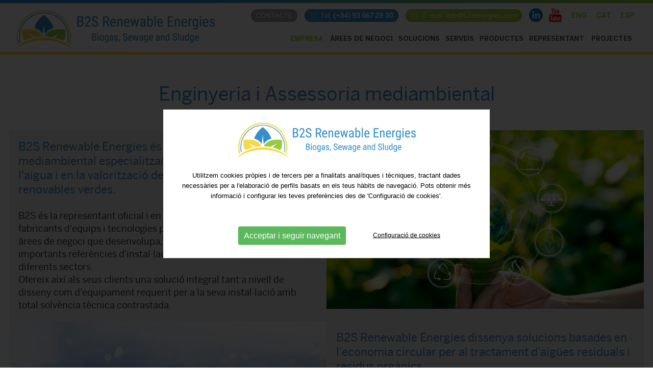

--- FILE ---
content_type: text/html; charset=UTF-8
request_url: https://www.b2srenewableenergies.com/ca/empresa
body_size: 7809
content:
<!DOCTYPE html>
<html itemscope lang="ca" xmlns="http://www.w3.org/1999/xhtml">
<head>
<meta http-equiv="Content-Type" content="text/html; charset=UTF-8" />
<title>B2S, Transformació de residus orgànics en energies renovables verds. Garantia d'economia circular</title>
<meta property="og:url" content="https://www.b2srenewableenergies.com" />
<meta itemprop="image" content="https://www.b2srenewableenergies.com/imgs/logo-b2s.gif" />
<meta property="og:image" content="https://www.b2srenewableenergies.com/imgs/logo-b2s.gif" />
<meta property="og:image:width" content="400" />
<meta property="og:image:height" content="400" />
<meta property="og:site_name" content="B2S" />
<meta property="og:type" content="website" />
<meta property="og:updated_time" content="1440432930" />
<meta name="title" content="B2S, Transformació de residus orgànics en energies renovables verds. Garantia d'economia circular" />
<meta name="dc.title" content="B2S, Transformació de residus orgànics en energies renovables verds. Garantia d'economia circular" />
<meta property="og:title" content="B2S, Transformació de residus orgànics en energies renovables verds. Garantia d'economia circular" />
<meta name="dc.subject" content="B2S, Enginyeria i assessoria mediambiental especialitzada en el cicle integral de l'aigua" />
<meta property="og:description" content="B2S, Enginyeria i assessoria mediambiental especialitzada en el cicle integral de l'aigua" />
<meta name="description" content="B2S, Enginyeria i assessoria mediambiental especialitzada en el cicle integral de l'aigua" />
<meta name="keywords" content="B2S, Enginyeria i assessoria mediambiental especialitzada en el cicle integral de l'aigua" />
<meta name="revisit-after" content="7 Days" />
<meta name="revisit" content="7 Days" />
<meta name="robot" content="Index,Follow" />
<meta name="robots" content="All" />
<meta name="distribution" content="Global" />
<meta name="rating" content="General" />
<meta name="language" content="ca" />
<meta name="abstract" content="B2S, Transformació de residus orgànics en energies renovables verds. Garantia d'economia circular" />
<meta name="subject" content="B2S, Transformació de residus orgànics en energies renovables verds. Garantia d'economia circular" />
<meta name="author" content="B2S Renevable Energies, S.L." />
<meta name="copyright" content="B2S Renevable Energies, S.L." />
<link rel="shortcut icon" href="favicon.ico" />
<meta name="viewport" content="width=device-width, initial-scale=1.0" />
<base href="https://www.b2srenewableenergies.com/" />
<!--
  '************************************************************
  '***          Anunzia Solucions Tecnològiques, S.L.       ***
  '***                                                      ***
  '***              T. 937259390 / F. 937254146             ***
  '***      E. anunzia@anunzia.com / W. www.anunzia.com     ***
  '************************************************************
-->




<!-- Menú -->
<link rel="stylesheet" href="css/jquery.mmenu.all.css" media="all" />
<link rel="stylesheet" href="css/stylos-ecommerce.css?1768998961" />
<link rel="stylesheet" href="_plantilles/plantilles.css?v=220923-1401"/>
<link rel="stylesheet" href="css/validationEngine.jquery.css" media="all" />
<link rel="stylesheet" href="css/bootstrap.css" />
<script src="js/jquery-1.11.1.min.js"></script>
<script src="js/jquery.mmenu.min.all.js"></script></head>
<body>
<div class="mundial">
    <div class="datoscontacto"></div>

    <div class="contenedor2">
        <div class="row">
            <div class="col-lg-8 col-md-7 col-sm-24 col-xs-24 centrado">
                <a href="https://www.b2srenewableenergies.com/ca" title="B2S, Transformació de residus orgànics en energies renovables verds. Garantia d'economia circular"><img
                            src="imgs/logo.png" alt="B2S, Transformació de residus orgànics en energies renovables verds. Garantia d'economia circular" title="B2S, Transformació de residus orgànics en energies renovables verds. Garantia d'economia circular"
                            class="logo1"/></a>
            </div>
            <div class="col-lg-16 col-md-17 col-sm-14 col-xs-8 borrar barratop" style="text-align:right;">
                <form name="IForm" method="post" action="https://www.b2srenewableenergies.com" style="padding-top:10px;">

                    <a href="https://www.b2srenewableenergies.com/ca"><span class="telefonia fuera" style="background-color: #a0a0a0;text-transform: uppercase;">Inici</span></a>

                   <a href="ca/contacte"><span class="telefonia"  style="background-color: #a0a0a0;text-transform: uppercase;">Contacte</span></a>
                        <a href="tel:Tel: <b>(+34) 93 667 29 30</b>"><span class="telefonia"><img src="imgs/tel.png" style="opacity:0.5;margin: 0 7px 0 0;width:14px;">Tel: <b>(+34) 93 667 29 30</b></span></a>
                        <a href="mailto:info@b2senergies.com"><span class="emelia"><img src="imgs/mail.png" style="opacity:0.5;margin: 0 7px 0 0;width:14px;"> E-mail: info@b2senergies.com</span></a>
                        <a href="https://linkedin.com/company/b2s-renewable-energies" target="_blank"><img src="imgs/linkedin.svg" style="margin: 0 7px 0 0;width:27px;"></a>
                        <a href="https://www.youtube.com/@B2SRenewableEnergies" target="_blank"><img src="imgs/youtube_logo.png" style="margin: 0 7px 0 0;width:27px;"></a>                        
                                <span class="idiomas "><a
                                            href="en/company"
                                            title="ENG">ENG</a></span>
                                        <span class="idiomas mm-selected"><a
                                            href="ca/empresa"
                                            title="CAT">CAT</a></span>
                                        <span class="idiomas "><a
                                            href="es/empresa"
                                            title="ESP">ESP</a></span>
                                                </form>


                <div class="collapse navbar-collapse navbar-ex1-collapse">
                    <ul class="nav navbar-nav">
                        <li class="dropdown"><a href="ca/empresa"
                                                title="Empresa">                                <span style="color:#99ca3a;">Empresa</span>                            </a>
                            <ul class="dropdown-menu">
                                <li>
                                    <a href="ca/empresa">Qui som</a>
                                </li>
                                <li>
                                    <a href="ca/contacte">Contacte</a>
                                </li>
                            </ul>
                        </li>


                        <li class="dropdown"><a href="ca/arees-de-negoci"
                                                title="Àrees de negoci">Àrees de negoci                            </a></li>

                        <li class="dropdown"><span
                                    style="cursor:pointer;">Solucions</span>

                            <ul class="dropdown-menu">
                                <li><a href="ca/solucions-tecnologiques"
                                       title="Solucions">Solucions B2S                                    </a></li>
                                <li><a href="ca/avantatges-solucions"
                                       title="Avantatges solucions b2s">Avantatges solucions b2s</a></li>
                                <li><a href="ca/tractament-aigues-residuals"
                                       title="Tractament d'aigües residuals i potables">Tractament d'aigües residuals i potables</a></li>
                                <li><a href="ca/plantes-biogas"
                                       title="Plantes de biogàs">Plantes de biogàs</a></li>
                                <li><a href="ca/plantes-assecat-solar"
                                       title="Plantes d'assecatge solar de fangs">Plantes d'assecatge solar de fangs</a></li>
                                <li><a href="ca/tractament-emissions-gas"
                                       title="Tractament de gasos">Tractament de gasos</a></li>
                                <li><a href="ca/sonicacio"
                                       title="Sonicació">Sonicació</a></li>
                               <!--  <li><a href="ca/plantes-fotovoltaiques"
                                       title="Plantes fotovoltaiques">Plantes fotovoltaiques</a></li> -->
                            </ul>

                        </li>
                        <li class="dropdown "><a
                                    href="ca/serveis"
                                    title="Serveis">Serveis                            </a></li>

                        <li class="dropdown "><span
                                    style="cursor:pointer;">Productes</span>
                            <ul class="dropdown-menu">
                                <li>
                                    <a href="ca/equips">Equips</a>
                                </li>
                                <li><a href="ca/productes-quimics-tractament-aigues">Productes químics per tractament d’aigües</a>
                                </li>
                            </ul>
                        </li>

                        <li class="dropdown "><a
                                    href="ca/representants"
                                    title="Representant">Representant                            </a></li>

                        <li class="dropdown "><a
                                    href="ca/projectes"
                                    title="Projectes">Projectes                            </a></li>


                        
                    </ul>
                </div>
            </div>
        </div>
            </div>
</div>
<div>


        <nav id="menuMobile" style="text-transform:uppercase;">
        <ul>
            <li class="menuMobileInici "><br/><a
                        href="https://www.b2srenewableenergies.com/ca"
                        title="Inici">Inici</a></li>
            <li class="menuMobileInici"><a href="ca/empresa"
                                           title="Empresa" style="color:#99ca3a;">Empresa</a>
            </li>
            <li class="menuMobileInici"><a href="ca/arees-de-negoci"
                                           title="Àrees de negoci">Àrees de negoci</a>
            </li>
            <li class="menuMobileInici"><span>Solucions</span>
                <ul>
                    <li><a href="ca/solucions-tecnologiques"
                           title="Solucions">Solucions B2S                        </a></li>
                    <li><a href="ca/avantatges-solucions"
                           title="Avantatges solucions b2s">Avantatges solucions b2s</a></li>
                    <li><a href="ca/tractament-aigues-residuals"
                           title="Tractament d'aigües residuals i potables">Tractament d'aigües residuals i potables</a></li>
                    <li><a href="ca/plantes-biogas"
                           title="Plantes de biogàs">Plantes de biogàs</a></li>
                    <li><a href="ca/plantes-assecat-solar"
                           title="Plantes d'assecatge solar de fangs">Plantes d'assecatge solar de fangs</a></li>
                    <li><a href="ca/tractament-emissions-gas"
                           title="Tractament de gasos">Tractament de gasos</a></li>
                    <li><a href="ca/sonicacio"
                           title="Sonicació">Sonicació</a></li>
                   <!--  <li><a href="ca/plantes-fotovoltaiques"
                           title="Plantes fotovoltaiques">Plantes fotovoltaiques</a></li> -->
                </ul>
            </li>
            <li class="menuMobileInici"><a href="ca/serveis"
                                           title="Serveis">Serveis</a>
                <!-- <ul>
					<li><a href="ca/serveis" title="Serveis">Tots</a></li> -->
                                <!-- </ul> -->
            </li>

            <li class="menuMobileInici ">
                <span>Productes</span>
                <ul>
                    <li><a href="ca/equips">Equips</a></li>
                    <li><a href="ca/productes-quimics-tractament-aigues">Productes químics per tractament d’aigües</a></li>
                </ul>
            </li>


            <li class="menuMobileInici "><a
                        href="ca/representants"
                        title="Representant">Representant</a>
            </li>

                        <li class="menuMobileInici "><a
                        href="ca/projectes"
                        title="Projectes">Projectes</a>
            </li>
                                                <li class="menuMobileInici "><a
                        href="ca/contacte"
                        title="Contacte">Contacte</a>
            </li>

                        <li class="menuMobileInici"><br></li>
            <li class="menuMobileInici" style="display: inline-flex; width: 100%;"><a href='en/company'><strong>ENG</strong></a> <a href='ca/empresa'><strong><span style='color:#99ca3a;'>CAT</span></strong></a> <a href='es/empresa'><strong>ESP</strong></a> </li>

                                    
            <li class="menuMobileInici"><br></li>
            <li class="menuMobileInici "><a
                        href="ca/politica-de-privacitat"
                        title="Política de privacitat">Política de privacitat</a>
            </li>
            <li class="menuMobileInici "><a
                        href="ca/politica-de-cookies"
                        title="Política de cookies">Política de cookies</a>
            </li>
            <li class="menuMobileInici "><a
                        href="ca/nota-legal"
                        title="Avís legal">Avís legal</a>
            </li>
            <li class="menuMobileInici "><a
                        href="ca/mapa-web"
                        title="Mapa web">Mapa web</a>
            </li>

            <li class="menuMobileInici"><br></li>

            <li class="menuMobileInici"><a href="https://linkedin.com/company/b2s-renewable-energies"
                                           target="_blank"><img src="imgs/linkedin.svg" style="width:27px;">
                    Linkedin</a></li>

        </ul>
    </nav>
</div>
<div class="header">
    <a id="hamburger" href="#menuMobile" style="position:fixed;"><span></span></a>
</div>


<script>

    $(function () {
        $('nav#menuMobile').mmenu(
            {
                extensions: ["widescreen", "effect-slide-menu", "theme-black"],
                // offCanvas: { position:"right"},
                navbar: {add: true, title: "B2S, Transformació de residus orgànics en energies renovables verds. Garantia d'economia circular"},
                navbars: [
                    {
                        position: "top",
                        content: ["title", "close"]
                    },
                    {
                        position: "bottom",
                        content: [
                                                        "<div style='text-align:center !important;font-size:18px;line-height:25px;'><a href='en/company'><strong>ENG</strong></a> <a href='ca/empresa'><strong><span style='color:#99ca3a;'>CAT</span></strong></a> <a href='es/empresa'><strong>ESP</strong></a>  - <a href='mailto:info@b2senergies.com' title='info@b2senergies.com'><img src='imgs/ico-mail.png' alt='Email' alt='Email' boder='0' /></a> <br /><a href='tel:Tel: <b>(+34) 93 667 29 30</b>'><strong>Tel: <b>(+34) 93 667 29 30</b></strong></a></div>"
                        ]
                    }
                ],
                slidingSubmenus: false
            });

        $(window).resize(function () {
            var api = $("#menuMobile").data("mmenu");

            if ($(window).width() >= 1003) {
                api.close();
            }
        });
    });

</script>


						<div class="descompensado"></div>



<div class="contenedor">
	<div class="row">
		<div class="col-lg-24 col-md-24 col-sm-24 col-xs-24 espumogeno">
			<br />
			<center>
				<h1>Enginyeria i Assessoria mediambiental</h1><br /><br />
			</center>
		</div>
	</div>
	<div class="row" style="background-color:#f3efef;">
		<div class="col-lg-12 col-md-12 col-sm-24 col-xs-24" style="padding:0px;"><div class="losocho">
				<h3>B2S Renewable Energies és una enginyeria i assessoria mediambiental especialitzada en el cicle integral de l'aigua i en la valorització de residus orgànics en energies renovables verdes.</h3><br />
				B2S és la representant oficial i en exclusiva per a Espanya de fabricants d'equips i tecnologies patentades específiques per a les àrees de negoci que desenvolupa, amb el que compta amb importants referències d'instal·lacions en funcionament en els diferents sectors.<br />
				Ofereix així als seus clients una solució integral tant a nivell de disseny com d'equipament requerit per a la seva instal·lació amb total solvència tècnica contrastada.
		</div></div>
		<div class="col-lg-12 col-md-12 col-sm-24 col-xs-24" style="padding:0px;"><img src="imgs/medioambiente-1.jpg" style="width:100%;"></div>
	</div>
	<div class="row" style="background-color:#f3efef;">		
		<div class="col-lg-12 col-md-12 col-sm-24 col-xs-24" style="padding:0px;"><img src="imgs/medioambiente-2.jpg" style="width:100%;"></div>
		<div class="col-lg-12 col-md-12 col-sm-24 col-xs-24" style="padding:0px;"><div class="losocho">
				<h3>B2S Renewable Energies dissenya solucions basades en l'economia circular per al tractament d'aigües residuals i residus orgànics.</h3><br>
				Busca sinergies per a l'aprofitament i valorització energètica dels residus produïts en aquests tractaments i altres disponibles pel client, tals que, permetin generar energies renovables i productes comercialitzables per la millora del compte de resultats del client.<br>El nostre model de negoci és una manera de contribuir de manera positiva a la societat i al planeta, oferint solucions sostenibles als reptes més exigents.

		</div></div>
	</div>		
</div>
<div style="background-color:#358fcb;margin-top:0px;border:0px;padding:1%;">
		<div class="contenedor" style="text-align:center;color:#fff;">
			<hr class="lineanegra">
			<span class="igualh1" style="color:#fff;">B2S -  Biogàs, Sewage & Sludge<br> Business To Society</span>
			<br><br><img src="imgs/esquemas.png" alt="" style="width:100%; max-width:450px;"><br><br>
			<b>B2S Renewable Energies – SOLUCIONS d'ECONOMIA CIRCULAR</b><br>
			(Biogàs, biometà-Gas Natural, Adobs, Electricitat, CO2 industrial, Aigua neta)
			<br><br>
			<hr class="lineanegra">
		</div>
</div>


<div class="contenedor">
	<br><br>
	<div class="row">
		<div class="col-lg-8 col-md-8 col-sm-24 col-xs-24"><br>
			<img src="imgs/v1.png" style="width:60px;"><br><br>
			<h3>Missió</h3><br>
			<div class="descvalores" style="width:90%;">Aportar e implementar als nostres clients solucions tecnològiques a mida, energèticament eficients, contrastades, segures i responsables amb el medi ambient. Integrar en aquestes solucions la transformació dels seus propis residus en energies verdes i renovables, usant-les per al tractament dels seus abocaments d'aigües, residus sòlids i emissions de gasos o en el seu procés productiu, reduint el consum de fonts d'energia primàries i millorant el seu compte de resultats.<br>
				Contribuir així a la creixent demanda global d'energia d'una manera sostenible i ajudant a la reducció de la petjada de carboni, garantia d'una economia circular per a la societat.<br><br>
				<b>B2S - BUSINESS TO SOCIETY</b></div>
		</div>

		<div class="col-lg-8 col-md-8 col-sm-24 col-xs-24"><br>
			<img src="imgs/v2.png" style="width:60px;"><br><br>
			<h3>Visió</h3><br>
			<div class="descvalores" style="width:90%;">Ser un referent a nivell nacional e internacional en el disseny i execució de projectes de tractament d'aigües i de valorització de residus orgànics en energies renovables verdes.<br>Aportar solucions específiques e innovadores per a la preservació de la biodiversitat del medi ambient, basades en el compromís amb els interessos de client i de la societat, assegurant la rendibilitat econòmica i la sostenibilitat de l'empresa.</div>
		</div>
		<div class="col-lg-8 col-md-8 col-sm-24 col-xs-24"><br>
			<img src="imgs/v3.png" style="width:60px;"><br><br>
			<h3>Valors</h3><br>
			<div class="descvalores" style="width:90%;">
			<ul>
			<li>Compromís amb els nostres clients</li></ul>
			<li>Vocació per la sostenibilitat ambiental i la rendibilitat empresarial</li>
			<li>Innovació tecnològica</li>
			<li>Integritat</li>
			<li>Transparència</li>
			<li>Humilitat</li>
			<li>Professionalitat i experiència en el sector</li>
			<li>Iniciativa i millora permanent</li>
			<li>Treball en equip</li>
		</ul>
		</div>
		</div>
		<div class="col-lg-24 col-md-24 col-sm-24 col-xs-24"><br>
		<hr class="linea">
		<br>
	</div>
	</div>

	<div class="row"><div style="padding: 25px; background-color: #f4f4f4;display: table;    border-bottom: 5px solid #fcda3f;">
		<div class="col-lg-5 col-md-5 col-sm-12 col-xs-24" style="text-align:center"><br>
			<img src="imgs/equipo.jpg" style="width:100%;"></div>
		<div class="col-lg-offset-1 col-lg-18 col-md-19 col-sm-12 col-xs-24">
			<img src="imgs/v4.png" style="width:60px;">
			<h3>Equip</h3><br>
			B2S està formada per un equip de professionals altament qualificats i amb una dilatada experiència i coneixements dins del sector del cicle integral de l'aigua, els residus i l'enginyeria mediambiental.<br>Ens avalen <b>més de 20 anys d'experiència  en el sector</b> en què el seu equip ha desenvolupat el disseny, l'enginyeria, dirigit la gestió i anàlisi de costos d’execució de les instal·lacions electromecàniques, la seva posada en marxa i l'assoliment de <b> l'acompliment de les garanties de procés</b>.<br>
			El nostre afany de superació i el nostre esforç per créixer i millorar ens porta a oferir sempre la millor qualitat i servei als nostres clients.
		</div></div>
	</div><br><br>
</div>





<div class="incPie2">
	<div class="contenedor2">
		<div class="row footer2">

			<div class="col-lg-4 col-md-4 col-sm-4 col-xs-0 borrar">
				<img src="imgs/b2s.png" style="width:100%;max-width:166px;" class="borrar">
			</div>

			<div class="col-lg-4 col-md-6 col-sm-6 col-xs-24">

				<a href="ca/empresa" title="Empresa">Empresa</a>
				<div class="footer">
					&middot;&nbsp;<a href="ca/empresa">Missió, Visió i valors</a><br />
					
					&middot;&nbsp;<a href="ca/empresa">Equip</a><br />
				</div> 
			</div>



			<div class="col-lg-4 col-md-8 col-sm-12 col-xs-24"><a href="ca/serveis" title="Serveis">Serveis</a>

				<div class="footer">
							&middot;&nbsp;<a href="ca/serveis" title="Serveis">Representació i agència comercial</a><br />
							&middot;&nbsp;<a href="ca/serveis" title="Serveis">Enginyeria</a><br />
							&middot;&nbsp;<a href="ca/serveis" title="Serveis">Proveïdor de solucions integrals</a><br />
							&middot;&nbsp;<a href="ca/serveis" title="Serveis">Assessorament</a><br />
							&middot;&nbsp;<a href="ca/serveis" title="Serveis">Estudis financers</a><br />
							&middot;&nbsp;<a href="ca/serveis" title="Serveis">Serveis externalització CTO i CFO per a Pimes</a><br />
					</div> 

			</div>

			<div class="col-lg-4 col-md-6 col-sm-6 col-xs-24">
				<a class="ajustLinkPeu" href="ca/politica-de-privacitat" title="Política de privacitat">Política de privacitat</a><br>
				<a class="ajustLinkPeu" href="ca/politica-de-cookies" title="Política de cookies">Política de cookies</a><br>
				<a class="ajustLinkPeu" href="ca/nota-legal" title="Avís legal">Avís legal</a><br>
				<a class="ajustLinkPeu" href="ca/mapa-web" title="Mapa web">Mapa web</a><br>
				<a class="ajustLinkPeu" href="https://www.anunzia.com" title="Disseny web Anunzia" style="color:#000!important;" rel="nofollow" target="_blank">Disseny web Anunzia</a><br />
				
			</div>

			<div class="col-lg-8 col-md-24 col-sm-24 col-xs-24">
				<img src="imgs/tel.png" style="opacity:0.5;padding: 0 15px 0 0;float:left;"> <href="tel:+34936672930" title="Telèfon" target="_blank" rel="nofollow">Telf.: (+34) 93 667 29 30</a><br><br>
				<img src="imgs/mail.png" style="opacity:0.5;padding: 5px 15px 0 0px;float:left;"> <a href="mailto:info@b2senergies.com">info@b2senergies.com</a><br><br>
				<img src="imgs/puntero.png" style="opacity:0.5;padding: 5px 15px 10px 0px;float:left;">@Sant Cugat Business Park - Av. de la Augusta, 15-25 <br>  08174 Sant Cugat del Vallès, Barcelona
			</div>


		</div>
	</div>
</div>
<link rel="stylesheet" href="js/jquery-ui/jquery-ui.min.css" />
<script src="js/languages/jquery.validationEngine-ca.js"></script>
<script src="js/jquery.validationEngine.js"></script>
<link rel="stylesheet" href="css/square/grey.css" />
<script src="js/icheck.min.js"></script>
<script>

$(document).ready(function()
{
	$("a.comptaVisitaBanner").on("click", function (e)
	{
		//e.preventDefault();

	    idB = $(this).attr("data-idB");

		$.ajax(
		{
			url: "https://www.b2srenewableenergies.com/ajax/ajax-visita-banner.php",
			type: 'POST',
			data: { idB : idB },
			dataType: 'json',
		}).done(function(data)
		{
			if (data == 1)
			{
				return true; 
			}
			else
			{
				return false;
			}
		});
	});

	// Script per validar cercador filtre.

	$("#cercador_productesx").click(function()
	{
		if ($("#cerca_productesx").val().length < 4)
		{
			$('#cerca_productesx').attr("class","inputbuscador_errorx");
			$('#minim4caractersx').attr("class","minim4caractersx");
		}
		else
		{
			$('#cerca_productesx').attr("class","inputbuscadorx");
			$('#minim4caractersx').attr("class","minim4caracters_nox");
			window.location = 'ca/productes/cerca/'+$("#cerca_productesx").val();
		}
	});

	// Script per validar cercador filtre.

	$("#cerca_productesx").keypress(function()
	{
		if (event.which == 13)
		{
			if ($("#cerca_productesx").val().length < 4)
			{
				$('#cerca_productesx').attr("class","inputbuscador_errorx");
				$('#minim4caractersx').attr("class","minim4caractersx");
			}
			else
			{
				$('#cerca_productesx').attr("class","inputbuscadorx");
				$('#minim4caractersx').attr("class","minim4caracters_nox");
				window.location = 'ca/productes/cerca/'+$("#cerca_productesx").val();
			}
		}
	});

	// Script per validar cercador filtre.

	$("#cercador_productesy").click(function()
	{
		if ($("#cerca_productesy").val().length < 4)
		{
			$('#cerca_productesy').attr("class","inputbuscador_errory");
			$('#minim4caractersy').attr("class","minim4caractersy");
		}
		else
		{
			$('#cerca_productesy').attr("class","inputbuscadory");
			$('#minim4caractersy').attr("class","minim4caracters_noy");
			window.location = 'ca/productes/cerca/'+$("#cerca_productesy").val();
		}
	});

	// Script per validar cercador filtre.

	$("#cerca_productesy").keypress(function()
	{
		if (event.which == 13)
		{
			if ($("#cerca_productesy").val().length < 4)
			{
				$('#cerca_productesy').attr("class","inputbuscador_errory");
				$('#minim4caractersy').attr("class","minim4caractersy");
			}
			else
			{
				$('#cerca_productesy').attr("class","inputbuscadory");
				$('#minim4caractersy').attr("class","minim4caracters_noy");
				window.location = 'ca/productes/cerca/'+$("#cerca_productesy").val();
			}
		}
	});

	$("input").iCheck(
	{
		checkboxClass: 'icheckbox_square-grey',
        radioClass: 'iradio_square-grey',
    	increaseArea: '20%'	// Optional.
	}).on('ifToggled', function(e)
	{ 
		$(e.target).trigger('change'); 
	});
});

// Funció reescriure email en minúscules.

function reescriure_email(form,camp)
{
	var cadenaCamp = eval("form."+camp+".value");
	var cleanCamp = cadenaCamp.toLowerCase();
    eval("form."+camp+".value = cleanCamp");
}

</script>
<script async src="js/bootstrap.min.js"></script>
<script src="js/jquery-ui/jquery-ui.min.js"></script>
<link rel="stylesheet" href="css/owl.theme.css" />
<link rel="stylesheet" href="css/font-awesome.min.css" />
<link rel="stylesheet" href="css/styles-menu.css" media="all" />
<style>
	.divCookie {z-index: 999999 !important; display:block; position:fixed;bottom:0;min-height:100%;width:100%;background:rgba(0,0,0,0.8);color:#fff !important;font-size:12px !important;font-family:sans-serif !important;}
	.msencajonado{animation-name: example;    animation-duration: 4s;    animation-delay: -2s; background-color:#fff;padding:2%; max-width:1200px;   justify-content: center;  align-items: center;  position: absolute;  top: 50%;  left: 50%;  transform: translate(-50%, -50%);}

@keyframes example {
  0%   {top:0%;}
  50%  {top:1200px;}

}

	.msgcookie {width:100%; height: auto; font-size:12px !important; color:#000 !important; margin:0 auto; padding: 20px; text-align: center;    padding-top: 15%;}
	.msgcookie p {margin: 0px; font-size:13px !important; line-height: 20px;}
	.msgcookie a:link, .msgcookie a:active, .msgcookie a:visited,.msgcookie a:hover{color:#000}
	.msgcookie a.close{float:right;display:block;width:16px;height:50px;background:url(https://www.b2srenewableenergies.com/js/cookies/cookie.png) 0 -45px no-repeat;overflow:hidden;text-indent:-80px;opacity:0.5;margin:0 0 0 40px}
	.msgcookie a.close{text-indent:-160px; }
	a.close:hover{opacity:1}
	a.linkCookies 		{ background-color: rgba(255,255,255,0.60); font-weight: bold; color: #6c7059!important; border-radius: 4px; padding: 4px 6px; margin-left: 5px;}
	a.linkCookies:hover { background-color: rgba(255,255,255,0.85); color: #6c7059!important;}
	.divConfigCookies 	{ background-color: #ebebeb; border-radius: 4px; margin: 0 auto; min-width: 400px; padding: 20px 30px 0px 30px; font-weight: normal!important; font-size: 14px; text-align: center;	display: inline-block;	width: 100%; margin-bottom: 20px;}
	.unBlocCookies { display: inline-block; margin: 0px 10px; }
	.encaraNoDefinit {		opacity: 0.5;	}
	@media (max-width: 798px) {.msgcookie{height:65px;}
	@media (max-width: 679px) {.divConfigCookies{min-width: 200px !important;}}
	@media (max-width: 573px) {.msgcookie{height:85px;}}
	@media (max-width: 450px) {.msgcookie{height:105px;}}
	@media (max-width: 371px) {.msgcookie{height:125px;}}
	@media (max-width: 312px) {.msgcookie{height:145px;}}

 	

</style>
<script src="js/jquery.cookie.js"></script>
<script>
	function acceptaTotesCookies() {
			$.cookie('google-analytics', 'si', { expires : 30, path: '/' } );
			$.cookie('google-maps', 'si', { expires : 30, path: '/' } );
			$.cookie('altres', 'si', { expires : 30, path: '/' } );
	}

	function refusaTotesCookies() {
			$.cookie('google-analytics', 'no', { expires : 30, path: '/' } );
			$.cookie('google-maps', 'no', { expires : 30, path: '/' } );
			$.cookie('altres', 'no', { expires : 30, path: '/' } );
	}

	$(document).ready(function(){

		$(document).on("click", ".acceptaTotesCookies", function(e) {
			e.preventDefault();
			acceptaTotesCookies();
			$(".divCookie").fadeOut(function(){
				location.reload();
			});
		});

		$(document).on("click", ".refusaTotesCookies", function(e) {
			e.preventDefault();
			refusaTotesCookies();
			$(".divCookie").fadeOut();
		});

		$(document).on("click", ".close", function(e) {
			e.preventDefault();
			acceptaTotesCookies();
			$(".divCookie").fadeOut(function(){
				location.reload();
			});
		});


	 	$('.toggleCookies').change(function() {
	 		$marcat    = $(this).prop('checked');
	 		$nomCookie = $(this).attr('data-cookie-name');
	      	if ($marcat == true) {
	      		$.cookie($nomCookie, 'si', { expires : 30, path: '/' } );
	      	} else {
	      		$.cookie($nomCookie, 'no', { expires : 30, path: '/' } );
	      	}

	      	$(this).closest(".unBlocCookies").removeClass("encaraNoDefinit");
	    });

	});
</script>			<div class="divCookie">
				<div class='msgcookie'>
					<div class="msencajonado">
						<img src="imgs/logo.png" alt="" style="width:100%;max-width:350px;"><br><br>
										<p>Utilitzem cookies pròpies i de tercers per a finalitats analítiques i tècniques,&nbsp;tractant dades necessàries per a l'elaboració de perfils basats en els teus hàbits de navegació.&nbsp;Pots obtenir més informació i configurar les teves preferències des de 'Configuració de cookies'.<br />
<br />
&nbsp;</p>					<div class="text-center" style="margin-top: 10px;">
						<button class="btn btn-sm btn-success acceptaTotesCookies" 	style="font-size: 16px;margin:0 50px;">Acceptar i seguir navegant</button>
						<u><a href="https://www.b2srenewableenergies.com/ca/politica-de-cookies">Configuració de cookies</a></u>
					</div>
					</div>
				</div>
			</div>
			
</body>
</html>

--- FILE ---
content_type: text/css
request_url: https://www.b2srenewableenergies.com/css/stylos-ecommerce.css?1768998961
body_size: 13862
content:
@font-face {    font-family: 'light';    src: url('../fonts/bentonsans-light.woff2') format('woff2'),         url('../fonts/bentonsans-light.woff') format('woff'),         url('../fonts/bentonsans-light.ttf') format('truetype'),         url('../fonts/bentonsans-light.svg#bentonsans-light') format('svg');    font-weight: normal;    font-style: normal;}
@font-face {    font-family: 'regular';    src: url('../fonts/bentonsans-regular-webfont.woff2') format('woff2'),         url('../fonts/bentonsans-regular-webfont.woff') format('woff'),         url('../fonts/bentonsans-regular-webfont.ttf') format('truetype'),         url('../fonts/bentonsans-regular-webfont.svg#bentonsansregular') format('svg');    font-weight: normal;    font-style: normal;}
@font-face {    font-family: 'normal';    src: url('../fonts/bentonsans-medium.woff2') format('woff2'),         url('../fonts/bentonsans-medium.woff') format('woff'),         url('../fonts/bentonsans-medium.ttf') format('truetype'),         url('../fonts/bentonsans-medium.svg#bentonsans-medium') format('svg');    font-weight: normal;    font-style: normal;}
@font-face {    font-family: 'bold';    src: url('../fonts/bentonsans-bold.woff2') format('woff2'),         url('../fonts/bentonsans-bold.woff') format('woff'),         url('../fonts/bentonsans-bold.ttf') format('truetype'),         url('../fonts/bentonsans-bold.svg#bentonsans-bold') format('svg');    font-weight: normal;    font-style: normal;}
@font-face {    font-family: 'black';    src: url('../fonts/bentonsans-black.woff2') format('woff2'),         url('../fonts/bentonsans-black.woff') format('woff'),         url('../fonts/bentonsans-black.ttf') format('truetype'),         url('../fonts/bentonsans-black.svg#bentonsans-black') format('svg');    font-weight: normal;    font-style: normal;}

/*seccion producto*/

.llistat{display: grid; grid-auto-rows: auto;grid-template-columns: repeat(auto-fill, minmax(19em, 1fr));grid-column-gap: 50px;grid-row-gap: 80px;}
.llistat_img{background-size: contain; background-position: center; background-repeat: no-repeat; width: 100%; padding-top: 55%; border: 1px solid #f1f1f1;}
.visibilidad{background-color: rgba(255, 255, 255, 0.5);  font-family: 'normal';  font-size:13px;line-height:15px;padding:5px 14px;position: absolute; bottom: 0; z-index:44;}
.sloganes {display: grid;grid-template-columns: repeat(3, 1fr);grid-template-rows: auto;grid-column-gap: 5%;grid-row-gap: 80px;}
.sloganes1 { grid-area: 1 / 1 / 2 / 2; }
.sloganes2 { grid-area: 1 / 2 / 2 / 3; }
.sloganes3 { grid-area: 1 / 3 / 2 / 4; }
.cajadegrisis{padding: 70px 44px 44px 44px; text-align: center;font-family: 'regular'; font-size: 21px; line-height: 27px; background-color: #f0f0f0; border-bottom: 12px solid #f4d643; min-height: 210px;}
.eferver1 {margin-bottom: -60px; width: 136px; transition: 0.5s;}
.eferver1:hover {margin-bottom: -70px; width: 146px;  transition: 0.5s; }
.eferver2 {margin-bottom: -60px; width: 136px; transition: 0.5s;}
.eferver2:hover {margin-bottom: -70px; width: 146px;  transition: 0.5s; }
.eferver3 {margin-bottom: -60px; width: 136px; transition: 0.5s;}
.eferver3:hover {margin-bottom: -70px; width: 146px;  transition: 0.5s; }

.llistatproj {    display: grid;    grid-auto-rows: auto;    grid-template-columns: repeat(auto-fill, minmax(24em, 1fr));    grid-gap: 50px;}

.alturinas{min-height: 325px;; background-color: #ffffff;}

.parent {display: grid;grid-template-columns: repeat(4, 1fr);grid-template-rows: repeat(2, 1fr);grid-column-gap: 30px;grid-row-gap: 50px;}
.parent img{width: 100%; margin-top: 10px;}

.div1 { grid-area: 1 / 1 / 2 / 2; background-color: #f2f2f2; padding: 20px;border-bottom: 5px solid #fcda3f; }
.div2 { grid-area: 1 / 2 / 2 / 3; background-color: #f2f2f2; padding: 20px;border-bottom: 5px solid #fcda3f; }
.div3 { grid-area: 1 / 3 / 2 / 4; background-color: #f2f2f2; padding: 20px;border-bottom: 5px solid #fcda3f; }
.div4 { grid-area: 1 / 4 / 2 / 5; background-color: #f2f2f2; padding: 20px;border-bottom: 5px solid #fcda3f; }
.div5 { grid-area: 2 / 1 / 3 / 2; background-color: #f2f2f2; padding: 20px;border-bottom: 5px solid #fcda3f; }
.div6 { grid-area: 2 / 2 / 3 / 3; background-color: #f2f2f2; padding: 20px;border-bottom: 5px solid #fcda3f; }
.div7 { grid-area: 2 / 3 / 3 / 4; background-color: #f2f2f2; padding: 20px;border-bottom: 5px solid #fcda3f; }
.div8 { grid-area: 2 / 4 / 3 / 5; background-color: #f2f2f2; padding: 20px;border-bottom: 5px solid #fcda3f; }

.deponer {    background-size: cover;    background-position: center;    padding-top: 100%;    width: 100%;}

.telefonia{border-radius:54px;padding:5px 10px;color:#ffffff;background-color:#358fcb;margin-right:10px;font-size:13px;}
.emelia{border-radius:54px;padding:5px 10px;color:#ffffff;background-color:#99ca3a;margin-right:10px;font-size:13px;}
.decajas{padding: 25px; background-color: #f4f4f4;font-family: 'normal'; font-size: 15px; line-height: 20px;margin-bottom: 25px; min-height: 270px;}
.decajas2{padding: 25px; background-color: #f4f4f4;font-family: 'regular'; font-size: 15px; line-height: 18px;margin-bottom: 25px; min-height: 377px;}
.decajados{padding: 25px; border:1px solid #e4e4e4;border-bottom:5px solid #fcda3f;}
.aladerech{text-align:right;}
.decajas:hover{    box-shadow: 0px 0px 10px rgba(0, 0, 0, 0.2);}
.decajas2:hover{    box-shadow: 0px 0px 10px rgba(0, 0, 0, 0.2);}
.especiales {    border: 1px solid #cccccc;    margin-bottom: 9px;    line-height: 23px;    font-weight: normal;    font-style: normal;    font-size: 16px;    padding: 13px 0;}
.logorepresentante{background-repeat: no-repeat;    background-position: center center;    text-align: center;    margin: 10px;    display: inline-block;    min-height: 150px;background-color: #ffffff;    width: 9%; }
.especiales > div > img{width: 100%;max-width: 200px!important;}
.botorin{margin-left:30px;display: inline-block}
.grafiquillos{text-align:center!important;background-color:#fff!important;min-height:430px!important;}
.grafiquillos2{text-align:center!important;background-color:#e4e4e4!important;min-height:430px!important;}

.defotos{background-repeat: no-repeat; background-size: cover; background-position: center;width:32%;margin:4px 1px;display: inline-block;position: relative;}
.datoscontacto{min-height:6px;color:#ffffff; font-size: 12px; font-family: 'bold';
background: rgb(46,141,204);
background: -moz-linear-gradient(90deg, rgba(46,141,204,1) 29%, rgba(152,203,52,1) 100%);
background: -webkit-linear-gradient(90deg, rgba(46,141,204,1) 29%, rgba(152,203,52,1) 100%);
background: linear-gradient(90deg, rgba(46,141,204,1) 29%, rgba(152,203,52,1) 100%);
filter: progid:DXImageTransform.Microsoft.gradient(startColorstr="#2e8dcc",endColorstr="#98cb34",GradientType=1);}
.esquemabola{width:100%;max-width:495px;margin-top:40px;}
.mundial{height:125px;position:fixed;background-color:#ffffff;z-index:998;width:100%;top:0px; border-bottom: 5px solid #fcda3f;}
.cajamenus{padding:3px 20px; border:1px solid #d1d1d1;margin-right:12px;display:inline-block; color:#828282; font-size: 14px;margin-top: 10px;}
.cajamenus img{width:13px!important;margin-right: 6px; margin-left: 0!important;float: left;padding-top: 5px;}
.soluciones{padding:4px 10px; font-size: 12px;}
.solucionar{ font-size: 15px;  font-family: 'regular'; line-height: 19px;}
.solucionar h3{ font-size: 20px;  font-family: 'normal'; line-height: 25px;color:#358fcb;}
.solucionar img{padding:10px 0 15px 0;}
.alossesenta{height:60px}
.alosochenta{height:80px}
.cajones{padding:7.5%;text-align:left; color:#264459;font-size: 18px;  font-family: 'regular'; line-height: 23px;}


.cajones h3{color:#ffffff;     font-size: 22px;    line-height: 27px; font-family: 'light';  }
.textckeditor > table > tbody > tr > td{padding: 5px; border-bottom: 1px solid #cccccc;}
.cuatrocincuenta{margin-bottom: 0px;min-height:450px!important;}
.marcas:hover{-webkit-box-shadow: 0px 0px 29px -6px rgba(0,0,0,0.38);-moz-box-shadow: 0px 0px 29px -6px rgba(0,0,0,0.38);box-shadow: 0px 0px 29px -6px rgba(0,0,0,0.38);}

.solucionar1{ font-size: 16px;  font-family: 'regular'; line-height: 21px;}
.privacitat tbody tr td{padding:15px; border:1px solid #cccccc;}
.descvalores{width: 80%; font-size: 15px; line-height: 19px; font-family: 'regular'; }
.descvalores > ul li{margin-left:20px;}

.grissombra{background-color:#ededed;-webkit-box-shadow: 0px 5px 14px -9px rgba(0,0,0,0.52);-moz-box-shadow: 0px 5px 14px -9px rgba(0,0,0,0.52);box-shadow: 0px 5px 14px -9px rgba(0,0,0,0.52);}
.grissombra a { font-family: 'black'}
body {	font-family: 'regular' ,Arial, Helvetica, sans-serif;    color: #333;    line-height: 25px;    font-weight: normal;    font-style: normal;    font-size: 18px;	background-color: #FFFFFF;	}
.demarcas{float:right;margin:0 0 20px 40px;text-align:center;max-width:300px;}
.taula > tbody > tr > td > .inputcontacto {  border: #cccccc 1px solid;    font-family: 'normal', Arial, Helvetica, sans-serif;    font-size: 14px;    color: #666666;    padding: 14px;    background-color: #FFFFFF;    margin: 3px 0 3px 0;    width: 92%;}
.porel{background: rgba(47,47,82,1);background: -moz-linear-gradient(left, rgba(47,47,82,1) 0%, rgba(47,47,82,1) 100%);background: -webkit-gradient(left top, right top, color-stop(0%, rgba(47,47,82,1)), color-stop(100%, rgba(47,47,82,1)));background: -webkit-linear-gradient(left, rgba(47,47,82,1) 0%, rgba(47,47,82,1) 100%);background: -o-linear-gradient(left, rgba(47,47,82,1) 0%, rgba(47,47,82,1) 100%);ackground: -ms-linear-gradient(left, rgba(47,47,82,1) 0%, rgba(47,47,82,1) 100%);background: linear-gradient(to right, rgba(47,47,82,1) 0%, rgba(47,47,82,1) 100%);filter: progid:DXImageTransform.Microsoft.gradient( startColorstr='#2f2f52', endColorstr='#2f2f52', GradientType=1 );width:100%;padding:60px 30px;}
.segundologo{width: 100%;max-width: 353px;}
.colocalogo2{position:fixed;z-index:222;top:95px; padding: 0 2%;}
.espumogeno ol li {margin-left: 35px;}
.espumogeno ul li {margin-left: 35px;}
.ajustLinkPeu{margin-right: 40px;}
.textckeditor table tr td img {width: 100%!important; height: auto;padding-right: 5%}
.textckeditor table {border:0 #ffffff solid;}

.losocho{padding:4% 6%;}
.descompensado{padding:20px ;min-height:15px;margin-bottom:10px;}

.peques{text-transform:none;color:#8e8e8e;font-size:12px; line-height:14px;line-height:16px;}
.destaca img {float:left;margin:5px 20px 65px 0;}
.deproject{border:1px solid #cccccc;float:left;width:92%;}
.dealturin{background-color:#f4f4f4;;border-bottom:1px solid #cccccc;min-height:218px;padding-left:0;margin-bottom:15px;}
.textckeditor ul li {margin-left: 25px;}
.titulotop{position: absolute;    color: #ffffff; top: 43%;    right: 22px;    z-index: 3;font-family: 'black';}
.telefono{display:inline-flex; color:#272baf;font-family: 'normal';margin-right: 20px;font-family: 22px;}
.telefono span{font-family: 'black';}
.barrote{background-image:url('../imgs/fons-icos.gif');background-repeat: repeat-x;margin-bottom:50px;}
.cuadrobase h2{font-size: 20px;    line-height: 22px;}
.containter-fluid-home{clear:both; width:100%; position: relative;margin-top:30px;}
.alturmon{border-top:1px solid #ababab;margin-top: 25px;}
.alturaBlocs{background-color: #eee; padding: 4%!important; height: 550px; font-size: 19px; line-height: 26px;}
.espiral{font-family: 'normal' ,Arial, Helvetica, sans-serif;    color: #ffffff;    line-height: 26px;    font-weight: normal;    font-style: normal;    font-size: 18px;}
.claimbcn{position:absolute; right:0;top:0;width:202px;height:202px;background-image:url('../imgs/caja-footer.png');color:#ffffff;padding:90px 40px 20px 20px; line-height: 22px;   font-family: 'black'; }
.cajaserv{font-size: 16px; line-height: 19px; padding-top: 10px;}

.cajaserv h3{    font-family: 'bold', Arial, Helvetica, sans-serif;    font-size: 17px;    line-height: 21px;    color: #ffffff;    font-weight: normal;    font-style: normal;    margin: 0 0 10px 0;    }
.cajaserv p{color:#ababab;}

.cajasector{font-family: 'black'; font-size:18px;position:absolute;bottom:0px;text-align:right;padding:78px 20px 20px 20px;background-image:url('../imgs/fons-sector.png');color:#fff;z-index:4554;width:100%;min-height: 125px;vertical-align: text-bottom; }
.cajasector img{padding-left: 10px;}
.cajaproducto{padding:30px; font-size: 16px; line-height: 21px;}
.cajaproducto h2{ font-size: 26px; line-height: 30px; font-family: 'black';}

.menuempresa{padding:6px;text-align:center;}
.menuempresa img {width:100%;text-align:center;margin-top:15px;}
.menuempresa a  {margin-left: 0!important;}
.menuempresa a h3 {	font-family: 'black', Arial, Helvetica, sans-serif;	color: #ffffff;		text-align: center;	padding: 15px 0px 0 0px;line-height: 19px;font-size: 15px;}
.demas h2{margin: 0px 0 5px 0;}
.imgBackground {    background-size: cover;    background-position: center;    width: 100%;    height: 550px;}

.ocho{padding-left:8px;}
.desaparece ul {width: 100%}
.peque {	font-family: 'normal' ,Arial, Helvetica, sans-serif;    color: #fff;    line-height: 20px;    font-weight: normal;    font-style: normal;    font-size: 19px;}
.minipeque {	font-family: 'normal' ,Arial, Helvetica, sans-serif;    color: #1d1d1d;    line-height: 10px;    font-weight: normal;    font-style: normal;    font-size: 12px; }

.caixaImgNoti{ background-position: center;background-size: cover; background-repeat: no-repeat; height: 280px;border:1px solid #cccccc!important;}

.barcelona{position:absolute;bottom:0;padding:20px 0; color:#fff;    width: 100%;}
.barcelona a{ color:#fff!important;}
.grid-1 {   display: grid;  width: 100%;  margin: 0 auto;  grid-template-columns: repeat(5, 1fr);}
.grid-2 {   display: grid;  width: 100%;  margin: 0 auto;  grid-template-columns: repeat(5, 1fr);}
.coloca5{line-height: 17px;font-size: 13px; text-align: center;  color:#58595b; background-color: #ffffff;margin:5px;}
.coloca5 img{width:100%;}
.coloca5 h3{ font-family: 'black';line-height: 18px;font-size: 14px;  color: #231f20;margin:0;padding:15px;}
.alturonm ul li {margin-left:25px;}
.minimaaltura{min-height:129px;}
.alturonm{min-height:150px;margin-bottom:30px;}
.marquines{text-align:center;background-color:#e4e4e4;font-family: 'black'; font-size: 14px;padding:4px 11px; }
.dropdown-menu > li > table > tbody > tr > td > h2 > a {  font-family: 'normal';     margin: 0px 0 0px 0; line-height: 20px;}
.dropdown-menu > li > table > tbody > tr > td > h2  {  margin: 0px 0 0px 0;}
.dropdown-menu > li > table > tbody > tr > td > h3 > a {  font-family: 'black'; font-size: 11px;    line-height: 14px; border-bottom: 1px dotted #ababab;}
.dropdown-menu > li > table > tbody > tr > td > h4 > a {  font-size: 15px;    line-height: 16px; margin:0 0 0 5px!important;}
.dropdown-menu > li > table > tbody > tr > td > h4  {  margin:0;}
.menuhome{    border-right: 1px dotted #cccccc; padding:5px 25px!important;}
.cambioback{background-color: #929292!important;}

.loslaterales{padding:0 5%!important;}
.espect{font-family: 'black' ,Arial, Helvetica, sans-serif; font-size: 15px; line-height: 17px;padding-left: 10px;}
.minitext{font-size: 13px;    line-height: 19px;    color: #8a8a8a;    font-family: 'regular';}
.minitext2{font-size: 15px;    line-height: 19px;    color: #616161;    font-family: 'regular';}
.dropdown-menu > li > table > tbody > tr > td > hr {    margin-top: 10px;    margin-bottom: 10px;    border: 0;    border-top: 1px solid #ababab; }
.mostrarfamilia{margin-bottom:25px;margin-right:20px;}
.altbuscar{background-color:#f4f4f4;padding:13px;min-height:64px;}
.localizamenu{position:relative;top:0px;z-index:54;}
.medidamarca{width:100%;max-width:100px;}
.cestopeque{background-color:#969696;height:25px;padding:2px 25px; text-align:center;color:#ffffff;font-family: 'black';}
.desaparece{display: block;}
.aparececesto{display: none;}
.alturalogo{height:98px;}
.colocamenu{min-width:300px;float:left;}
.verduzco{width:49.5%;float:left;background-color:#008499;margin-top:2px;}
.especialh4 > a > h4 {font-size: 18px;  font-family: 'black'; line-height: 22px}
.lupita{display: none;}
.colocamenu h3{font-size: 15px;}
.cestico{    float: right;    margin: 2px 0 0 15px;    width: 19px;}
img.cestico{  padding-top:4px;}

.corazon{width:39px;margin-top:13px;padding-right:5px;}

img { border: 0; }

.itemcesto{font-family: 'black'; font-size: 14px;padding:; 0 ; top:-1px;}
a .itemcesto {color: #ffffff!important;}
.esconderico{	display: none;}
.dropdown{	font-family: 'bold', Arial, Helvetica, sans-serif;	font-size: 17px; color: #585858; line-height: 15px; margin-top: 6px;    padding-bottom: 25px!important; text-transform: uppercase;padding-left:15px;padding-right: 10px;}
.dropdown a{color: #585858!important}


.familias{	font-family: 'black', Arial, Helvetica, sans-serif;color: #959595;		min-height: 34px;	text-align: center;	margin: 4px 3px 0 0;	display: inline-block;    	padding: 25px 0px 0 20px;    	font-size: 14px;}

.idiomas{ display:inline-block; font-family: 'normal', Arial, Helvetica, sans-serif;	border:0; text-align: center;	font-size: 14px; color: #99ca3a; font-weight: normal; font-style: normal;  line-height: 19px; margin:0 7px;}
.idiomas a{color: #99ca3a!important}
.idiomas2{ background-color: #e7e7e7!important; text-align: center;	font-family: 'black', Arial, Helvetica, sans-serif;	font-size: 15px;	color: #8d8d8d;font-weight: normal;    font-style: normal;	        line-height: 15px;    border-radius: 6px;    width: 200px;	padding:5px 15px; float:right; }
.idiomas2 a{color:#ffffff!important;}
.barratop img{margin-left: 8px; border: 0; width: 32px;}
.compras{	position:absolute;     right: 83px; z-index: 1;    top: -3px; color:#ffffff;    border-radius:0 0 6px 6px;    padding: 0px 11px;   text-align: center; width:210px;   background: rgba(59,219,168,1);
background: -moz-linear-gradient(-45deg, rgba(59,219,168,1) 0%, rgba(3,133,92,1) 100%);
background: -webkit-gradient(left top, right bottom, color-stop(0%, rgba(59,219,168,1)), color-stop(100%, rgba(3,133,92,1)));
background: -webkit-linear-gradient(-45deg, rgba(59,219,168,1) 0%, rgba(3,133,92,1) 100%);
background: -o-linear-gradient(-45deg, rgba(59,219,168,1) 0%, rgba(3,133,92,1) 100%);
background: -ms-linear-gradient(-45deg, rgba(59,219,168,1) 0%, rgba(3,133,92,1) 100%);
background: linear-gradient(135deg, rgba(59,219,168,1) 0%, rgba(3,133,92,1) 100%);
filter: progid:DXImageTransform.Microsoft.gradient( startColorstr='#3bdba8', endColorstr='#969696', GradientType=1 );-webkit-box-shadow: 0px 10px 5px -8px rgba(0,0,0,0.43);
-moz-box-shadow: 0px 10px 5px -8px rgba(0,0,0,0.43);
box-shadow: 0px 10px 5px -8px rgba(0,0,0,0.43);}
.compras a { color:#0761a8;}

.aprivada{ background-color: #e7e7e7!important; text-align: center;	font-family: 'black', Arial, Helvetica, sans-serif;	font-size: 14px;	color: #8d8d8d;font-weight: normal;    font-style: normal;	        line-height: 15px;    border-radius: 0 0 6px 6px;    width: 200px;	padding:1px 15px; position:absolute; }
.aprivada a{color:#ffffff!important;}

.desplazarli li{margin-left:25px;}
.zonas1{background-color:#000;color:#ffffff!important;min-height:80px;text-align:center;margin-bottom:0px;padding:10px 0;}
.vales1{background-color:#cccccc;color:#454545!important;min-height:42px;text-align:center;margin-bottom:0px;padding:4px 0; font-family:'black' }

a:link{	text-decoration: none;	color: #000;}
a:visited{	text-decoration: none;	color: #000;}
a:hover{	text-decoration: none;	color: #848383;}
a:active{	text-decoration: none;	color: #848383;}

.banners{width:100%;margin:0 0 25px 0;}
.pieespecialnew{opacity:0.8;background-color:#f3c801;padding:20px; min-height:260px;border-top:6px solid #ffffff; font-family: 'black', Arial, Helvetica, sans-serif;	font-size: 16px;	color: #2d2c2c; line-height: 18px;}
.pieespecial:hover, .pieespecialnew:hover{opacity:1;}
.pieespecial{opacity:0.84;background-color:#ffffff;padding:20px; min-height:260px;border-top:6px solid #f3c801; font-family: 'normal', Arial, Helvetica, sans-serif;	font-size: 16px;	color: #2d2c2c; line-height: 18px;}
.pieespecial a{color: #2d2c2c;}
.naranjota{background-color:#969696; border-radius:6px; padding:4px 11px;margin-left:11px;}
.borrar{display: block;}
.aparecer{display: none;}

.footer{font-family: 'light', Arial, Helvetica, sans-serif;	font-size: 12px;line-height: 18px;	color: #b9b9b9;    font-weight: normal;    font-style: normal; }
.footer a{color: #b9b9b9!important;}

.footer2{font-family: 'normal', Arial, Helvetica, sans-serif;	font-size: 14px;	color: #b9b9b9;    font-weight: normal;    font-style: normal; text-align: left;line-height: 21px }
.footer2 a{color: #fff!important;}

.marcas{font-size: 14px;font-family: 'black';line-height: 11px;}
.marcas td{border:1px solid #ccc;padding:5px!important;}

.logo1 {    width: 100%;    margin-top: 14px;    max-width: 499px; }

.bottoninfo{border-radius:2px; border: #cccccc 0px solid;	font-family: 'regular', Arial, Helvetica, sans-serif;	font-size: 13px;	color: #ffffff;	padding: 3px 14px;	width:120px;	background-color: #969696;}
a.bottoninfo{color: #ffffff!important;}
.bottoncomprar{	    border: #cccccc 0px solid;    font-family: 'bold', Arial, Helvetica, sans-serif;    font-size: 19px;    color: #ffffff;    padding: 9px 21px;    min-width: 130px;    background-color: #358fcb;}
.bwish{	font-family: 'black';	font-size: 13px;	color: #ffffff;	padding: 1px;	min-width:120px;	background-color: #ababab; border:0; float:right;margin:2px;}
.bottoncomprar_wishlist{	font-family: 'black', Arial, Helvetica, sans-serif;	font-size: 15px;	color: #ffffff;	padding: 3px;	text-align: center;	width:48.5%;		background-color: #969696;	border:0;	margin:2px;}
.iconografiarosa11:hover, .bottoninfo:hover, .bottoncomprar:hover{ border-radius:5px; color: #fff; background-color: #99ca3a!important; -webkit-transition: background-color 300ms linear;    -moz-transition: background-color 300ms linear;    -o-transition: background-color 300ms linear;    -ms-transition: background-color 300ms linear;    transition: background-color 300ms linear;}
.alturabuscador{height:64px!important;}


.esmalte h1 {font-family: 'black', Arial, Helvetica, sans-serif;	font-size:28px;	line-height: 30px;	color: #969696;	font-weight: normal;	font-style: normal;		margin: 0 0 0 0;}
.esmalte > .path { color: #bbbbbb; font-size: 11px;}

.serveis {font-family: 'black', Arial, Helvetica, sans-serif;	font-size: 21px;	line-height: 30px;	color: #2d2c2c;	font-weight: normal;	font-style: normal; }

h1 {font-family: 'regular', Arial, Helvetica, sans-serif;	font-size:37px;	line-height:40px;	color: #358fcb;	font-weight: normal;	font-style: normal;		margin: 0 0 0 0;}
h2 {
	font-family: 'bold', Arial, Helvetica, sans-serif;
	font-size: 19px;
	line-height: 22px;
	color: #4e4e4e;
	font-weight: normal;
	font-style: normal;	
	margin:10px 0 5px 0;
	
}
h5 {font-family: 'black', Arial, Helvetica, sans-serif;	font-size: 19px;	line-height: 24px;	color: #ababab;	font-weight: normal;	font-style: normal;		margin: 0;}

.similarh1 {	font-family: 'bold', Arial, Helvetica, sans-serif;	font-size: 27px;	line-height: 33px;	color: #333333;	font-weight: normal;	font-style: normal;	margin: 0 0 10px 0;	text-align: center; }
.igualh1 {font-family: 'bold', Arial, Helvetica, sans-serif;	font-size: 27px;	line-height: 33px;	color: #333333;	font-weight: normal;	font-style: normal;		margin: 0 0 0 0; }

.menulateral {
	width: 100%;
	margin: 7px 30px 14px 0;
	padding: 12px;
	font-family: 'black', Arial, Helvetica, sans-serif;
	font-size: 14px;
	/* letter-spacing: -1px; */
	font-weight: normal;
	background-color: #e9e9e9;
	border-radius: 4px;
	font-style: normal;
	
	/*border: 1px solid #b3b3b3;*/
	color: #969696;
}
.menulateral a{color:#969696!important;}

.menulateral1 {
	width: 100%;
	margin: 7px 30px 14px 0;
	padding: 12px;
	font-family: 'black', Arial, Helvetica, sans-serif;
	font-size: 15px;
	/* letter-spacing: -1px; */
	font-weight: normal;
	background-color: #969696;
	border-radius: 4px;
	font-style: normal;
	
	/*border: 1px solid #b3b3b3;*/
	color: #ffffff;
}

.menulateral1 a{color:#ffffff!important;}

.menufiltro {
	width:100%;
	padding:20px;
	font-family: 'black', Arial, Helvetica, sans-serif;
	font-size: 15px;
	line-height: 18px;
	font-weight: normal;
	border:1px solid #cccccc;
}

.color_avis_ie { color:#969696; }

.inputcontacto {
	border: #cccccc 1px solid;
	font-family: 'normal', Arial, Helvetica, sans-serif;
	font-size: 20px;
	color: #666666;
	padding: 10px;
	background-color: #FFFFFF;
	margin: 3px 0 3px 0;
	width: 89%;
}
.inputrosa {
	border: #ffb7d0 1px solid;
	font-family: 'normal', Arial, Helvetica, sans-serif;
	font-size: 14px;
	color: #ffffff;
	padding: 5px;
	background-color:#969696;
}
.input {
	border: #cccccc 1px solid;
	font-family: 'normal', Arial, Helvetica, sans-serif;
	font-size: 11px;
	color: #666666;
	margin-right: 25px;
	padding: 5px;
	background-color: #FFFFFF;
	font-style: italic;
	width: 160px;
}
.inputtrans {
	border: #000 2px solid;
	font-family: 'black', Arial, Helvetica, sans-serif;
	font-size: 15px;
	color: #000;
	padding: 5px;
	background-color: #FFFFFF;
	font-style: normal;
	width: 100%;
}

.bottonbuscar {
	border: #cccccc 0px solid;
	font-family: 'black', Arial, Helvetica, sans-serif;
	font-size: 13px;
	color: #ffffff;
	padding: 8px;
	
	float: right;
	background-color: #969696;
}

.bottonbuscarfiltro {	border-radius: 3px;	border:0;	font-family: 'black', Arial, Helvetica, sans-serif;	font-size: 13px;	color: #ffffff;	padding:3px 11px;		background-color: #000000;}
.buscar {	margin-top: 14px;	margin-right: 35px;    width:45%;	float: left;}
.inputbuscador {    border: #e6e6e6 1px solid;    border-right: 0px;    font-family: 'black', Arial, Helvetica, sans-serif;    font-size: 15px;    border-radius: 6px 0 0 6px ;    color: #ccc;    height: 35px;    background-color: #e6e6e6;        font-style: italic;    width:calc(100% - 35px);    padding-left: 17px;    float: left;}
.inputbuscadorx {
	border: #cccccc 1px solid;
	border-right: 0px;
	font-family: 'normal', Arial, Helvetica, sans-serif;
	font-size: 11px;
	color: #666666;
	height: 35px;
	background-color: #FFFFFF;
	
	font-style: italic;
	width: 60%;
	background-image: url('../imgs/fons-lupa.gif');
	padding-left: 35px;
	float: left;
}

.inputbuscadory {
    border: #cccccc 1px solid;
    border-right: 0px;
    font-family: 'normal', Arial, Helvetica, sans-serif;
    font-size: 11px;
    color: #666666;
    height: 35px;
    background-color: #FFFFFF;
    
    font-style: italic;
    width: 60%;
    background-image: url(../imgs/fons-lupa.gif);
    padding-left: 35px;
    float: center;
}

.inputbuscador_error {
    border: #969696 1px solid;
    border-right: 0px;
    font-family: 'black', Arial, Helvetica, sans-serif;
    font-size: 15px;
    border-radius: 6px 0 0 6px ;
    color: #969696;
    height: 35px;
    background-color: #e6e6e6;
    
    font-style: italic;
    width:calc(100% - 35px);
    padding-left: 17px;
    float: left;
}

.inputbuscador_errorx {
	border: #FE2E2E 1px solid;
	border-right: 0px;
	font-family: 'normal', Arial, Helvetica, sans-serif;
	font-size: 12px;
	color: #666666;
	height: 35px;
	background-color: #FFFFFF;
	
	font-style: italic;
	width: 60%;
	background-image: url('../imgs/fons-lupa.gif');
	padding-left: 35px;
	float: left;
}

.inputbuscador_errory {
	border: #FE2E2E 1px solid;
	border-right: 0px;
	font-family: 'normal', Arial, Helvetica, sans-serif;
	font-size: 12px;
	color: #666666;
	height: 35px;
	background-color: #FFFFFF;
	
	font-style: italic;
    width: 60%;
	background-image: url('../imgs/fons-lupa.gif');
	padding-left: 35px;
	float: center;
}

.bottonayuda {
border: #ffffff 0px solid;
    font-family: 'black', Arial, Helvetica, sans-serif;
    font-size: 15px;
    color: #ffffff;
    padding: 6px 7px;
    
    background-color: #969696;
    height: 35px;
    width: 150px;
    border-radius: 0 6px 6px 0;
/*	border:1px solid #ffffff;*/
}
.inputayuda {
	border: #cccccc 1px solid;
	border-right: 0px;
	font-family: 'normal', Arial, Helvetica, sans-serif;
	font-size: 12px;
	color: #666666;
	height: 35px;
	background-color: #FFFFFF;
	
	font-style: italic;
	width: calc(100% - 150px);
	border-radius: 6px 0 0 6px;
	padding-left: 8px;
	float: left;
}

.botonbuscador {
	border: #cccccc 1px solid;
	border-left: 0px;
	font-family: 'normal', Arial, Helvetica, sans-serif;
	font-size: 12px;
	color: #ffffff;
	background-color: #cfcfcf;
	width: 35px;
	height: 35px;
	float: left;
	border-radius: 0 6px 6px 0;
}

.botonbuscadorx {
	border: #cccccc 1px solid;
	border-left: 0px;
	font-family: 'normal', Arial, Helvetica, sans-serif;
	font-size: 12px;
	color: #ffffff;
	background-color: #cfcfcf;
	width: 35px;
	height: 35px;
	float: left;
}

.botonbuscadory {
	border: #cccccc 1px solid;
	border-left: 0px;
	font-family: 'normal', Arial, Helvetica, sans-serif;
	font-size: 12px;
	color: #ffffff;
	background-color: #cfcfcf;
	width: 35px;
	height: 35px;
}

.botoModifica {
	margin: 15px 0px;
	border: #cccccc 0px solid;
	font-family: 'black', Arial, Helvetica, sans-serif;
	font-size: 16px;
	color: #ffffff!important;
	padding: 6px 10px;
	background-color: #000;
	text-decoration: none;
	border-radius:6px;
}

.botoModifica:hover {
	background-color: #454545;
	text-decoration: none;
}

.bottoncomprar2 {
	border: #cccccc 0px solid;
	font-family: 'black', Arial, Helvetica, sans-serif;
	font-size: 22px;
	color: #ffffff;
	padding: 8px 22px;
	width:200px;
	background-color: #000;
	margin: 0 auto;
	border-radius:6px;
	-webkit-transition:background-color 300ms linear;
	-moz-transition:background-color 300ms linear;
	-o-transition:background-color 300ms linear;
	-ms-transition:background-color 300ms linear;
	transition:background-color 300ms linear
}
.bottoncomprar2:hover {
	background-color: #318ba2;
	text-decoration:none;
	border-radius:5px;
}

.bottoncomprarproducto {
	border: 0px;
	font-family: 'black', Arial, Helvetica, sans-serif;
	font-size: 18px;
	
	color: #ffffff;
	padding: 6px;
	margin-bottom: 10px;
	margin-top: 2px;
	width:100%;
	border-left:1px solid #ffffff;
	background-color: #969696;
	-webkit-transition:background-color 300ms linear;
	-moz-transition:background-color 300ms linear;
	-o-transition:background-color 300ms linear;
	-ms-transition:background-color 300ms linear;
	transition:background-color 300ms linear
}

.texto {
	font-family: 'normal', Arial, Helvetica, sans-serif;
	font-size: 18px;
	color: #575757;
	font-weight: normal;
	font-style: normal;	
}

.path{font-family: 'light', Arial, Helvetica, sans-serif;	font-size: 13px;	color: #000; line-height: 26px;}
.ref{font-family: 'black', Arial, Helvetica, sans-serif;	font-size: 17px;	color: #000; line-height: 20px; }

hr.lineanegra { 	width: 100%;    height: 0px;    margin: 0px;    margin-top: 22px;    margin-bottom: 22px;    border: 0;    display: flex;    text-align: left;    border-bottom: 1px dashed #fff;}
hr.linea { 	width: 100%;	height: 0px;	margin: 0px;	margin-top: 15px;	margin-bottom:12px;	border: 0;	display: flex;	text-align:left;	border-bottom: 1px solid #c6c6c6;}
hr.lineaHome {  width: 100%;    height: 0px;    margin: 0px;    margin-top: 0px;   margin-bottom:0px; border: 0;  display: flex;  text-align:left;    border-bottom: 1px solid #c6c6c6;}
hr.lineaesp { 	width: 100%;	height: 0px;	margin: 0px;	margin-top: 0px;	margin-bottom:0px;	border: 0;	display: flex;	text-align:left;	border-bottom: 1px solid #b8b8b8;}
hr.lineag { 	width: 100%;	height: 0px;	margin: 0px;	margin-top: 5px;	margin-bottom:5px;	border: 0;	border-bottom: 1px solid #bcbcbc;	float: left;}
hr.lineaproducto { 	width: 100%;	height: 0px;	margin: 0px;	margin-top: 5px;	margin-bottom:5px;	border: 0;	float: left;	border-bottom: 1px solid #e4e4e4;}


h3 {
	font-family: 'regular', Arial, Helvetica, sans-serif;
	font-size: 22px;
	line-height: 28px;
	color: #358fcb;
	font-weight: normal;
	font-style: normal;	
	margin: 0 ;
}

h4 {
	font-family: 'regular', Arial, Helvetica, sans-serif;
	font-size: 18px;
	line-height: 24px;
	color: #358fcb;
	font-weight: normal;
	font-style: normal;	
	margin: 0 ;
}

a h4 {
	color: #212121;
}

.destaca > h3 {
	font-family: 'black', Arial, Helvetica, sans-serif;
	font-size: 32px;
	line-height: 32px;
	color: #ababab;
	font-weight: normal;
	font-style: normal;	
	margin: 0 0 10px 0;
}

.familia {
	font-family: 'black', Arial, Helvetica, sans-serif;
	font-size: 14px;
	line-height: 19px;
	color: #232323;
	
	font-weight: normal;
	font-style: normal; 
}
.familia a{color:#a7a7a7!important;}


.nombre {
	font-family: 'normal', Arial, Helvetica, sans-serif;
	font-size: 24px;
	line-height: 28px;
	color: #232323;
	font-weight: normal;
	font-style: normal; 
}

.desc {
	font-family: 'black', Arial, Helvetica, sans-serif;
	font-size: 15px;
	line-height: 19px;
	color: #000;
	
	font-weight: normal;
	font-style: normal; 
}

.descnou {
	font-family: 'normal', Arial, Helvetica, sans-serif;
	font-size: 15px;
	line-height: 19px;
	color: #838383;
	font-weight: normal;
	font-style: normal; 
	background-color: #f2f2f2;
	display: inline-block;padding: 3px 10px;
}
.derecha {border:0;min-width:100px; max-height:140px;float:right;}

.pvpoferta {
	font-family: 'normal', Arial, Helvetica, sans-serif;
	font-size: 15px;
	line-height: 18px;
	color: #888888;
	font-weight: normal;
	text-decoration: line-through;
}

.pvp {
	font-family: 'black', Arial, Helvetica, sans-serif;
	font-size: 22px;
	line-height: 28px;
	color: #969696;
	font-weight: bold;
	font-style: normal; 
}
.txtSotaPreus {
	font-size: 16px;
	font-weight: normal;
	color: #848383;
}
.pvp2 {
	font-family: 'black', Arial, Helvetica, sans-serif;
	font-size: 44px;
	line-height: 48px;
	color: #969696;
	font-weight: normal;
	font-style: normal; 
}

.data {
	font-family: 'normal', Arial, Helvetica, sans-serif;
	font-size: 14px;
	line-height: 26px;
	color: #9c9c9c;
	font-weight: bold;
}
.newsdesc {
	font-family: 'normal', Arial, Helvetica, sans-serif;
	font-size: 17px;
	line-height: 18px;
	color: #454545;
	font-weight: bold;
}


.oferta {
	font-family: 'black', Arial, Helvetica, sans-serif;
	font-size: 16px;
	line-height: 18px;
	text-align: center;
	color: #ffffff;
	font-weight: normal;
	width: 60px;
	height: 27px;
	position: absolute;
	background-color: #4faf67;
	z-index: 1;
	top: 36px;
	right: 12px;
	padding: 5px 6px 6px 6px;
	border-radius:4px 0 0 4px;
}
.novedad {
	font-family: 'black', Arial, Helvetica, sans-serif;
	font-size: 14px;
	line-height: 18px;
	color: #ffffff;
	text-align: center;
	font-weight: normal;
	background-color: #318ba2;
	width: 60px;
	height: 27px;
	position: absolute;
	z-index: 1;
	top: 7px;
	right: 12px;
	padding: 5px 6px 6px 6px;
	border-radius:4px 0 0 4px;
}
.wishlistico {
	text-align: center;
	width: 60px;
	height: 29px;
	position: absolute;
	z-index: 3;
	top: 200px;
	right: 8px;
	padding: 0px;
}

.numeros {
    font-family: 'black', Arial, Helvetica, sans-serif;
    font-size: 17px;
    color: #454545;
    font-weight: normal;
    height: 26px;
    padding: 0px;
    text-align: center;
    background-color: #e4e4e4;
    float: left;
    margin-right: 10px;
    border-radius: 4px;
    width: 32px;
}


.numeros2 {
	font-family: 'normal', Arial, Helvetica, sans-serif;
	font-size: 15px;
	color: #727272;
	font-weight: normal;
	padding: 0px;
	float: left;
	margin-right: 4%;
	

}

.ayudanos {
	font-family: 'normal', Arial, Helvetica, sans-serif;
	font-size: 13px;
	color: #454545;
	font-weight: normal;
	height: 25px;
	padding: 2px 8px 2px 8px ;
	text-align: center;
	background-color: #e4e4e4;
	margin-right: 10px;
	border-radius: 4px;
	width:95%;
	
	max-width: 140px;
}

.ayudanos2 {
	font-family: 'black', Arial, Helvetica, sans-serif;
	font-size: 13px;
	color: #ffffff;
	font-weight: normal;
	height: 25px;
	padding: 2px 8px 2px 8px ;
	text-align: center;
	background-color: #969696;
	margin-right: 10px;
	border-radius: 4px;
	width:95%;
	
	max-width: 140px;
}

/* ----------------------------------------------  divs AREA PRIVADA  ---------------------------------------------- */
.cajaprivada {
	border:1px solid #cccccc; 
	width:100%; 
	min-height:250px;
	padding:20px; 
	margin:0px 25px 15px 0;
	float:left;
}


/* ----------------------------------------------  divs home  ---------------------------------------------- */
.contenedor {
	margin:0 auto;
	max-width: 1480px;
	padding: 0 2%;
	width:100%;
	position: relative;
}
.contenedor2 {
	margin:0 auto;
	max-width: 1665px;
	padding: 0 2%;
	width:100%;
	position: relative;
}


.taula_cistella {
	color:#575757;
	font-family: 'black', Arial, Helvetica, sans-serif;
	font-size: 18px;
}
.modifdatos{
	border-radius:4px; 
	background-color:#e4e4e4; 
	padding:7px;
	color:#545454;
	font-family: 'black', Arial, Helvetica, sans-serif;
	font-size: 13px;
	line-height: 14px;
	width:150px;
	text-align: center;
	
	margin-left:11px;
	margin-bottom: 5px;
	float: right;
}



/* ----------------------------------------------  divs productos  ---------------------------------------------- */

.cajaaclientes {
	border:1px solid #e4e4e4; 
	width:45%;
	padding:20px; 
	margin:10px 25px 15px 0;
	min-width:200px;
	position:relative;
	float:left;
}

.npedido{
	border-radius:4px; 
	padding:7px;
	font-family: 'black', Arial, Helvetica, sans-serif;
	font-size: 18px;
	line-height: 18px;
	width:100%;
	text-align: center;
	
	margin-right:11px;
	height:33px;
	margin-bottom: 5px;
	float: left;
	background-color:#969696;
	color:#ffffff;
}
.npedido1{
	border-radius:4px; 
	background-color:#e4e4e4; 
	padding:5px;
	color:#545454;
	font-family: 'black', Arial, Helvetica, sans-serif;
	font-size: 15px;
	line-height: 18px;
	width:100%;
	text-align: center;
	
	margin-right:7px;
	height:53px;
	margin-bottom: 5px;
}
.nver{
	border-radius:4px; 
	background-color:#c9eae0; 
	padding:5px;
	color:#969696;
	font-family: 'black', Arial, Helvetica, sans-serif;
	font-size: 16px;
	line-height: 18px;
	width:100%;
	text-align: center;
	
	height:27px;
	margin-bottom: 5px;
}

.cajaproductosrel {
	width:100%; 
	padding:0px; 
	min-height: 400px;
	margin-bottom: 50px;
	text-align: center;
	border-bottom:1px solid #bababa;
}

.cajaproductosrel img {
	border:1px solid #d0d0d0; 
}

.cajaproductosrel:hover {
	-webkit-box-shadow: 0px 0px 41px 0px rgba(0,0,0,0.31);
	-moz-box-shadow: 0px 0px 41px 0px rgba(0,0,0,0.31);
	box-shadow: 0px 0px 41px 0px rgba(0,0,0,0.31);
	background-color: #e4e4e4;
}

.cajaproductosrel2 {
	width:100%; 
	padding:0px; 
	min-height: 350px;
	margin-bottom: 50px;
	text-align: left;
	border-bottom:1px solid #bababa;
}

.cajaproductosrel2 img {
	border:1px solid #d0d0d0; 
}
.cajaproductosrel2:hover img {
	border:1px solid #ffffff; 
}
.cajaproductosrel2:hover {
	-webkit-box-shadow: 0px 0px 22px 0px rgba(0,0,0,0.22);
	-moz-box-shadow: 0px 0px 22px 0px rgba(0,0,0,0.22);
	box-shadow: 0px 0px 22px 0px rgba(0,0,0,0.22);
}

.cajaproductos2 {
	width:100%; 
	padding:0px; 
	min-height: 456px;
	margin-bottom: 50px;
	text-align: left;
	border-bottom:1px solid #bababa;
}

.cajaproductos2 img {
	border:1px solid #d0d0d0; 
}

.cajaproductos2:hover {
	-webkit-box-shadow: 0px 0px 22px 0px rgba(0,0,0,0.22);
	-moz-box-shadow: 0px 0px 22px 0px rgba(0,0,0,0.22);
	box-shadow: 0px 0px 22px 0px rgba(0,0,0,0.22);
}
.cajaproductos2:hover img {
	border:1px solid #fff;
}

.cajaproductos {
	width:100%; 
	padding:0px; 
	min-height: 450px;
	margin-bottom: 50px;
	text-align: center;
	border-bottom:1px solid #bababa;
}

.cajaproductos img {
	border:1px solid #d0d0d0; 
}
.cajaproductos:hover {
	-webkit-box-shadow: 0px 0px 41px 0px rgba(0,0,0,0.31);
	-moz-box-shadow: 0px 0px 41px 0px rgba(0,0,0,0.31);
	box-shadow: 0px 0px 41px 0px rgba(0,0,0,0.31);
	background-color: #e4e4e4;
}

.cajaproductos:hover img {
	border:1px solid #fff; 
}

.cajaproductosnouser {
	width:100%; 
	padding:0px; 
	min-height: 420px;
	margin-bottom: 50px;
	text-align: left;
	border-bottom:1px solid #bababa;
}

.cajaproductosnouser img {
	border:1px solid #d0d0d0; 
}

.cajaproductosnouser:hover {
	-webkit-box-shadow: 0px 0px 22px 0px rgba(0,0,0,0.22);
	-moz-box-shadow: 0px 0px 22px 0px rgba(0,0,0,0.22);
	box-shadow: 0px 0px 22px 0px rgba(0,0,0,0.22);
}

p {
	margin: 0px;
}

.iconografia {
	border-radius:4px; 
	background-color:#e4e4e4; 
	padding:7px;
	color:#545454;
	font-family: 'normal', Arial, Helvetica, sans-serif;
	font-size: 12px;
	line-height: 18px;
	min-width:100px;
	text-align: center;
	
	margin-right:11px;
	height:53px;
	margin-bottom: 5px;
	float: left;
}

.iconografia2 {
	border-radius:4px; 
	background-color:#e4e4e4; 
	padding:7px;
	color:#545454;
	font-family: 'black', Arial, Helvetica, sans-serif;
	font-size: 15px;
	line-height: 18px;
	width:100px;
	text-align: center;
	
	margin-right:11px;
	padding-top:16px;
	height:53px;
	margin-bottom: 5px;
	float: right;
}

.iconografiarosa {
	border-radius:4px; 
	background-color:#969696; 
	padding:7px;
	color:#ffffff;
	font-family: 'normal', Arial, Helvetica, sans-serif;
	font-size: 12px;
	line-height: 18px;
	width:100px;
	text-align: center;
	
	margin-right:11px;
	height:53px;
	margin-bottom: 5px;
	float: left;
}

.iconografiarosa11 {
	border-radius:6px; 
	background-color:#969696; 
	padding:7px;
	color:#ffffff;
	font-family: 'black', Arial, Helvetica, sans-serif;
	font-size: 16px;
	line-height: 18px;
	width:200px;
	text-align: center;
	
	margin-bottom: 5px;
}

.numeros3 {
	font-family: 'black', Arial, Helvetica, sans-serif;
	font-size: 18px;
	color: #575757;
	font-weight: normal;
	height: 27px;
	padding: 0px;
	text-align: center;
	background-color: #ffffff;
	float: left;
	border-radius: 4px;
	width: 55px;
	border: 1px solid #575757;
}

.cuadrobase {
	border-radius:1px; 
	background-color:#f2f2f2; 
	padding:6px;
	color:#545454;
	font-family: 'black', Arial, Helvetica, sans-serif;
	font-size: 14px;
	margin-right:11px;
	margin-bottom:15px;
	float: left;
	border-bottom: 1px solid #454545;
	padding-bottom:15px;
	width: 100%;
	min-height:110px;
}

.cuadrobase2 {
	border-radius:1px; 
	background-color:#ffffff; 
	padding:0px;
	color:#545454;
	font-family: 'black', Arial, Helvetica, sans-serif;
	font-size: 18px;
	
	margin-right:11px;
	margin-bottom:15px;
	float: left;
	border-bottom: 5px solid #454545;
	padding-bottom:15px;
	width: 100%;
	min-height:110px;
}

.marcasproduct{
	border-radius:4px; 
	background-color:#e5e5e5; 
	padding:7px 15px 7px 15px;
	margin-right:11px;
	float: left;
	margin-bottom: 5px;
	margin-top: 15px;
	display: block;
	font-family: 'normal', Arial, Helvetica, sans-serif;
	font-size: 15px;
	line-height: 19px;	
}

.conoferta{
	border-radius:4px; 
	background-color:#4faf67; 
	padding:7px 15px 7px 15px;
	margin-right:11px;
	float: left;
	margin-bottom: 5px;
	margin-top: 15px;
	color: #ffffff;
	font-family: 'normal', Arial, Helvetica, sans-serif;
	font-size: 15px;
	line-height: 19px;	
	display: block;
}

.connovedad{
	border-radius:4px; 
	background-color:#969696; 
	padding:7px 15px 7px 15px;
	margin-right:0px;
	float: left;
	margin-bottom: 5px;
	margin-top: 15px;
	color: #ffffff;
	font-family: 'normal', Arial, Helvetica, sans-serif;
	font-size: 15px;
	line-height: 19px;	
	display: block;
}

.star{
	float: left;
	margin-right: 3px;
	margin-top: 10px;
}

#corMostrar{
   opacity: 0;
}

.cajaproductos:hover #corMostrar {opacity: 1;}

/* modo lista************************************************************************************************/

.cajaproductosLista {
    display: inline-block;
	width:100%; 
	padding:5px 0; 
	min-height: 80px;
	margin-bottom: 50px;
	border-bottom:1px solid #bababa;
}

/*.cajaproductosLista img {
	border:1px solid #d0d0d0; 
}*/


.ofertaLista {
	font-family: 'black', Arial, Helvetica, sans-serif;
	font-size: 16px;
	line-height: 18px;
	text-align: center;
	color: #ffffff;
	font-weight: normal;
	width: 100px !important;
	height: 27px;
	position: absolute;
	background-color: #4faf67;
	z-index: 50;
	top: -20px;
	right: 0px;
	padding: 5px 6px 6px 6px;
	border-radius:4px 0 0 4px;
}

.novedadLista {
	font-family: 'black', Arial, Helvetica, sans-serif;
	font-size: 14px;
	line-height: 18px;
	color: #ffffff;
	text-align: center;
	font-weight: normal;
	background-color: #318ba2;
	width: 100px !important;
	height: 27px;
	position: absolute;
	z-index: 50;
	top: -20px;
	right: 0px;
	padding: 5px 6px 6px 6px;
	border-radius:4px 0 0 4px;
}

.parpadea {
  
  animation-name: parpadeo;
  animation-duration: 4s;
  animation-timing-function: linear;
  animation-iteration-count: infinite;

  -webkit-animation-name:parpadeo;
  -webkit-animation-duration: 4s;
  -webkit-animation-timing-function: linear;
  -webkit-animation-iteration-count: infinite;
}

@-moz-keyframes parpadeo{  
  0% { opacity: 1.0; }
  50% { opacity: 0.4; }
  100% { opacity: 1.0; }
}

@-webkit-keyframes parpadeo {  
  0% { opacity: 1.0; }
  50% { opacity: 0.4; }
   100% { opacity: 1.0; }
}

@keyframes parpadeo {  
  0% { opacity: 1.0; }
   50% { opacity: 0.4; }
  100% { opacity: 1.0; }
}

.golem{padding-top: 90%;border:0px solid #e4e4e4;display: flex;   justify-content: center;   align-items: center;}

.form_consen{min-height:750px;}
.alturilla{min-height:220px;border:1px solid #e4e4e4;display: flex;   justify-content: center;   align-items: center;}
.alturilla img{width:100%;padding:30px;}
.alturilla2{min-height:380px;border:1px solid #e4e4e4;display: flex;   justify-content: center;   align-items: center;}
.alturilla2 img{width:100%;padding:13%;}

.alturilla3{border:1px solid #e4e4e4;display: flex;   justify-content: center;   align-items: center; background-size: cover;}
.alturilla3 img{width:100%;}

.familiaLista {
	font-family: 'normal', Arial, Helvetica, sans-serif;
	font-size: 11px;
	line-height: 15px;
	color: #232323;
	
	font-weight: normal;
	font-style: normal; 
}

.pvpofertaLista {
	font-family: 'normal', Arial, Helvetica, sans-serif;
	font-size: 15px;
	line-height: 18px;
	color: #888888;
	font-weight: normal;
	text-decoration: line-through;
}

.pvpLista {
	font-family: 'black', Arial, Helvetica, sans-serif;
	font-size: 20px;
	line-height: 22px;
	color: #969696;
	font-weight: normal;
	font-style: normal; 
}

/* ------------------------------------------
  NAV TOGGLE STYLES
  --------------------------------------------- */

  .promocions_error{
  	border: #ff0000 2px solid;
  }

  .promocions{
  	border: #cfcfcf 1px solid;
  	font-family: 'black', Arial, Helvetica, sans-serif;
  	font-size: 18px;
  	color: #ffffff;
  	padding: 5px;
  	background-color: #b9b9b9;
  	margin: 1px 0 1px 0;
  	width: 50px;
  }

  .codi_repetit{
  	display:none;
  }

  .codi_repetit_error{
  	display:inline;
  	color: red;
  }

  .no_veure{
  	display: none;
  }

  .ajudansmobil{
  	display:none;
  }

  .ajudanspc{
  	display:inline;
  }

  .pregunta{
  	width:300px;
  	height:25px;
  	text-align:left;
  	float:left;
  	padding-top:10px;
  }

  .valoracio_pregunta{
  	margin-left:5%;
  	float:left;
  	width:50%;
  	padding-top:10px;
  }

  .inputpregunta
  {
  	border: #cccccc 1px solid;
  	font-family: 'normal', Arial, Helvetica, sans-serif;
  	font-size: 12px;
  	color: #666666;
  	padding: 4px;
  	background-color: #FFFFFF;
  	margin: 3px 0 3px 0;
  	width: 100%;
  }
  .visible_peu{
  	width: 100%;
  	display: none;
  }
  .imatge_seccio_esq{
  	margin:1%;
  	margin-left:20px;
  	border:0;
  	width:90%;
  }

  .imatge_seccio_dre{
  	margin:1%;
  	margin-right:20px;
  	border:0;
  	width:90%;
  }

  .imatge_seccio_cen{
  	border:0;
  	width:100%;
  }

  .div_seccio1{
  	width:35%;
  	margin-bottom:20px;
  }

  .div_seccio2{
  	width:65%;
  	margin-bottom:20px;
  }

  .noticia_imatge{
  	width:25%;
  	float:left;
  }

  .noticia_descripcio{
  	width:75%;
  	float:left;
  }

  .maps_mobil{
  	display: none;
  }

  .videos_mobil{
  	display: none;
  }

  .minim4caracters{
	color: #ff0000;
    font-size: 12px;
    position: absolute;
    top: 53px;
    left: 22px;
  }

  .minim4caracters_no{
  	display: none;
  }

  .minim4caractersx{
  	margin-top: -8px;
  	color: #ff0000;
  	font-size: 12px;
  }

  .minim4caracters_nox{
  	display: none;
  }

  .minim4caractersy{
	color: #ff0000;
    font-size: 12px;
    position: absolute;
    top: 80px;
    right: 59px;
  }

  .minim4caracters_noy{
  	display: none;
  }

  #animLoading {
  	width: 100%;
  	height: 50px;
  	text-align: center;
  	position: relative;
  	top: -40px;
  	left: 0px;
  	border-top: 1px dotted #999;
  	padding:20px;
  	font-size: 14px;
  	display: none;
  }

  .overlay{
  	background:transparent url(images/overlay.png) repeat top left;
  	position:fixed;
  	top:0px;
  	bottom:0px;
  	left:0px;
  	right:0px;
  	z-index:2;
  }
  .box{
  	position:fixed;
  	top:-400px;
  	left:30%;
  	right:30%;
  	width:600px;
  	background-color:#fff;
  	color:#7F7F7F;
  	padding:20px;
  	border:2px solid #ccc;
  	-moz-border-radius: 20px;
  	-webkit-border-radius:20px;
  	-khtml-border-radius:20px;
  	-moz-box-shadow: 0 1px 5px #333;
  	-webkit-box-shadow: 0 1px 5px #333;
  	z-index:91101;
  }
  a.boxclose{
  	float:right;
  	width:26px;
  	height:26px;
  	background:transparent url(images/cancel.png) repeat top left;
  	margin-top:-30px;
  	margin-right:-30px;
  	cursor:pointer;
  	z-index:91101;
  }
.badge-notify{
background: #969696 !important;
    position: relative;
    top: -10px;
    left: -44px;
  }

.textckeditor img {
	width: 100%;
	max-width: 500px;
}

.telConta{font-size: 22px;}

.bert2.mm-selected a{ color:#969696!important;}
/*.mm-selected  { background-color:#272baf!important;}*/


.ideom > form > .mm-selected { background-color: #272baf!important;}


.remarcat {
	color:#969696 !important;
	text-transform: none;
}

.colorCorporatiu1 {
	color:#969696 !important;
}
.colorAvisCampObligatori {
	color:#969696 !important;
}

.taula {
	width: 			100%;	/* width */ 
	margin-left:	auto; 	/* align */
	border-spacing: 0px;	/* cellspacing */
	border-width: 	0px; 	/* border */
}
.taula td.tdtops {
	vertical-align: top;
}
.taula td {
	padding: 		2px;	/* cellpadding */
}
.taula tr {
}

  @media (min-width: 1003px) and (max-width: 1980px) {
  	.selectorfamilia { display:none; }
  }

  @media (min-width: 1004px) and (max-width: 1100px) {
  	  .icoConta{width: 30px !important;}
  }

@media (min-width: 767px) and (max-width: 1003px) {
.telConta{font-size: 16px;}
.faxConta{font-size: 15px;}
.icoConta{width: 25px !important;}
.cajaaclientes {border:1px solid #e4e4e4; width:100%;}
.selectorfamilia, .ocultar {display:none;}
.input {width: 85%;}
.ajudansmobil {display:inline;}
.ajudanspc {display:none;}
.noticia_imatge {width:37%;float:left;}
.noticia_descripcio {width:63%;float:left;}
.medidamarca{float:right;width:100%;max-width:110px;}
 }



@media (max-width: 1620px) {
.decajas{padding: 22px; min-height: 271px;}
.dropdown {    padding-left: 11px;    padding-right: 10px;}
}

@media (max-width: 1560px) {
.dropdown {    font-size: 15px;  padding-left: 9px;    padding-right: 9px;}
.cajadegrisis {    min-height: 240px;}
}


@media (max-width: 1500px) {
.dropdown {    font-size: 14px;  padding-left: 2px;    padding-right: 2px;}
.decajas{padding: 22px; min-height: 280px;}
.nav > li > a { padding: 0px 9px;}
.footer2 {    font-size: 12px; }
.losocho {    padding: 4%;}
}



@media (max-width: 1366px) {
.naranjota {    padding: 4px 6px;    margin-left: 11px;    font-size: 12px;}
.dropdown {    font-size: 14px;  padding-left: 0px;    padding-right: 0px;}
.losocho{padding:3%;}

}



@media (max-width: 1360px) {
.cajaproductos {	width:100%; }
.nav > li > a { padding: 0px 7px;}
.colocamenu{min-width:280px;float:left;}
.colocamenu h3{font-size: 14px;}
.fuera{display: none;}
}

@media (max-width: 1330px) {
.decajas{padding: 22px; min-height: 320px;}
}


@media (max-width: 1280px) {
.espiral{  line-height: 21px;  font-size: 15px;}
.dropdown {    font-size: 18px; padding-right: 8px!important;}
.alturilla2{min-height:300px;}
.dropdown {    font-size: 13px;}
.mundial {    height: 107px;}
.esquemabola{margin-top:65px;}
.grafiquillos{min-height:440px!important;}
.grafiquillos2{min-height:440px!important;}
.decajas{padding: 22px; min-height: 310px;}
.nav > li > a { padding: 0px 3px;}
.logorepresentante{	  width:15%; }

}


@media (max-width: 1250) {
.dropdown {    font-size: 13px;  padding-left: 0px;    padding-right: 0px;}
.idiomas {    margin: 0 5px;}

}

@media (max-width: 1150px) {
.loslaterales {    padding: 0 1%!important;}
.espect {    font-size: 14px;    padding-left: 6px;}
.cajaserv p{font-size: 15px; line-height: 17px;}
h3 {	font-size: 20px;	line-height: 22px;}
.alturilla {    min-height: 200px;}
.mundial {    height: 92px;}
.dropdown {    font-size: 14px;  padding-left: 0px;    padding-right: 0px;}
.nav > li > a { padding: 0px 5px;}
.idiomas {    font-size: 12px;    margin: 0 3px;}
}


@media (max-width: 1145px) {
.colocamenu{width:217px;min-width:217px;float:left;min-height:200px;}
.altbuscar{background-color:#f4f4f4;padding:13px;min-height:84px!important;}
.ajustLinkPeu{margin-right: 30px;}
.serveis {    font-size: 18px;}
h1 {    font-size: 23px;    line-height: 27px;}
body {    line-height: 22px;    font-size: 16px;}
h2 {    font-size: 16px;    line-height: 20px;}
.bottoninfo {    font-size: 12px!important;    padding: 4px 24px!important;}
.cajaserv h3 {    font-size: 15px;    line-height: 17px;}
.cajaserv p {    font-size: 12px;   line-height: 15px;}
.telefonia {    font-size: 11px;}
.emelia {    font-size: 12px;}
.cajadegrisis {    padding: 65px 40px 40px 40px;    font-size: 18px;    line-height: 23px;    min-height: 220px;}
}

@media (max-width: 1024px) {
	.centrado{text-align: center;}
	.descompensado {    padding: 0px;    min-height: 15px;    margin-bottom: 10px;}
	.solucionar h3 {    font-size: 16px;    font-family: 'normal';    line-height: 21px;    color: #358fcb;}
	.alossesenta{height:30px}
	.alosochenta{height:40px}
	.familias{padding: 25px 0 0 18px;}
	.lupita{width: 40px;    float: right;    margin-top: 31px;display: block;}
	.cajaproductos {	width:100%; }.nav > li > a { padding: 0px 6px!important;}
	.itemcesto {    font-size: 11px;    padding: 2px 0;    width: 79px;}
	.familias {    padding: 25px 0 0 10px;}
	.row {  margin-left: 0px!important;  margin-right: 0px!important;}
	.cajaproductosrel {    min-height: 400px;}
	.cajaproductosrel2 {    min-height: 350px;}
	.loslaterales{padding:0 2%!important;}
	.naranjota{background-color:#969696; border-radius:6px; padding:4px 4px;margin-left:2px;font-size: 11px;}
	.cestico{float:right;margin: 0 0 0 0px;width:15px;}
	.selectorIdioma {    margin-left: 0px!important;    padding: 2px 7p!important;    font-size: 12px!important;}
	.localizamenu {    top:22px!important;}	
	.ocho{padding-left:0px!important;}
	.grid-1 {   display: grid;  width: 100%;  margin: 0 auto;  grid-template-columns: repeat(3, 1fr);}
	.destaca > h3 {	font-size: 24px;	line-height: 24px;}
	.destaca img {	width:34px;margin:5px 10px 65px 0;}
	.alturilla3 {    min-height: 320px;}
	.bottoninfo {    font-size: 12px;    padding: 4px 12px 2px 12px;    width: 130px;}
	.colocalogo2{position:fixed;    z-index: 99999;    top: 80px;}
	.segundologo{display: none;}
	.alturilla2 {    min-height: 251px;}
	body {    line-height: 19px;    font-size: 15px;}
.dropdown {    font-size: 12px;  padding-left: 0px;    padding-right: 0px!important;}
.nav > li > a { padding: 0px 0px;}
}

@media (max-width: 1023px) {
	.logo1 {  width: 90%;    margin-top: 0px;    max-width: 351px!important;  }
	.buscar {display: none}
  	.borrar{display:none;}
  	.navbar-nav{display:none!important;}
	.localizamenu {    top:10px!important; text-align: center; margin-left: calc(10% - 45px);}	
	.alturilla2 {    min-height: 370px;}
	.titulotop{position: absolute;    color: #ffffff; top: 30%;    right: 22px;    z-index: 3;font-family: 'black';}
    .parent {display: grid;grid-template-columns: repeat(2, 1fr);grid-template-rows: repeat(4, 1fr);}
    .div1 { grid-area: 1 / 1 / 2 / 2; }
    .div2 { grid-area: 1 / 2 / 2 / 3; }
    .div3 { grid-area: 2 / 1 / 3 / 2; }
    .div4 { grid-area: 2 / 2 / 3 / 3; }
    .div5 { grid-area: 3 / 1 / 4 / 2; }
    .div6 { grid-area: 3 / 2 / 4 / 3; }
    .div7 { grid-area: 4 / 1 / 5 / 2; }
    .div8 { grid-area: 4 / 2 / 5 / 3; }
    .cajadegrisis {    padding: 65px 30px 30px 30px;    font-size: 16px;    line-height: 19px;    min-height: 225px;}
}

@media (max-width: 1010px) {
  	.cajaproductos {width:100%; overflow:visible; height:auto; }
  	.aparecer{display: block;}
  	.alturabuscador{ height:85px;}
	.alturalogo { height: 83px;}
	.aparececesto{display: block;}
  	.buscar{margin-top: 3px;float: left;  min-width: 219px;}
   	.inputbuscador{width:84%;}
 	.corazon{width:39px;margin-top:4px;padding-right:5px;}
  	.logo1 {	width:90%; margin-top:4px;max-width: 190px; }
    .loslaterales{margin-bottom: 20px;}
.bottoncomprarproducto {margin-left: -11px!important;margin-top: 12px;}
.alturmon{min-height: 280px!important;}
.alturmon2{min-height: 470px!important;}
}

@media screen and (min-width: 1003px) {
  	#menuMobile{display:none;}


  }


 @media screen and (max-width: 768px) {
 .cajaproductos {    min-height: 510px; }
 h1 {    font-size: 30px;    line-height: 34px;}
 .alturilla {    min-height: 356px;}
 .cajones h3 {    color: #ffffff;    font-size: 30px;    line-height: 32px;    font-family: 'light';}
 .esquemabola{margin-top:150px;}
 .solucionar {    font-size: 13px;    font-family: 'regular';    line-height: 17px;}
 .solucionar h3 {    font-size: 15px;    line-height: 19px;}
.logorepresentante{	  width:18%; min-height: 100px;}

}



@media screen and (max-width: 767px) {

.sloganes {display: grid;grid-template-columns: 1fr;grid-template-rows: repeat(3, auto);grid-column-gap: 0px;grid-row-gap: 30px;}
.sloganes1 { grid-area: 1 / 1 / 2 / 2; }
.sloganes2 { grid-area: 2 / 1 / 3 / 2; }
.sloganes3 { grid-area: 3 / 1 / 4 / 2; }
.cajadegrisis {        padding: 60px 20px 20px 20px;  min-height: auto;    }

.parent {display: grid;grid-template-columns: 1fr;grid-template-rows: repeat(8, 1fr);}
.div1 { grid-area: 1 / 1 / 2 / 2; }
.div2 { grid-area: 2 / 1 / 3 / 2; }
.div3 { grid-area: 3 / 1 / 4 / 2; }
.div4 { grid-area: 4 / 1 / 5 / 2; }
.div5 { grid-area: 5 / 1 / 6 / 2; }
.div6 { grid-area: 6 / 1 / 7 / 2; }
.div7 { grid-area: 7 / 1 / 8 / 2; }
.div8 { grid-area: 8 / 1 / 9 / 2; }

.logorepresentante{	  width:31%; min-height: 100px;}
.textckeditor table {    border: 0 #ffffff solid;    font-size: 14px;}  	
	.grid-1 {   display: grid;  width: 100%;  margin: 0 auto;  grid-template-columns: repeat(2, 1fr);}
  	.medidamarca{float:right;width:100%;max-width:80px;}
	.badge-notify{    top: -31px;    left: -44px;  }
  	.derecha{border:0;width:auto;float:left;min-width:auto; max-height:none;padding:10px 0;}
  	.cajaaclientes {  		border:1px solid #e4e4e4;   		width:100%;  	}	
  	.descompensado{padding:10px;min-height:10px;}
.demarcas{float:none;margin:0px;text-align:center;max-width:500px;}
.alturonm{min-height:auto!important;}
.logo1 {   width: 64%;    margin-top: 17px;    max-width: 190px;}
.alturmon{min-height:auto!important;}
.alturmon2{min-height:auto!important;}
  	.esteticafamilia {
  		background-color: #f2f2f2;
  		width:48%; 
  		margin-right:3px;
  		padding:15px;
  		border: #cccccc 0px solid;	
  		color:#2d2c2c;
  		font-family: 'normal', Arial, Helvetica, sans-serif;
  		font-size: 16px;
  		margin-bottom: 18px;
  		-webkit-appearance: none;
  	}

  	.ocultar {
  		display:none;
  	}
  	.ajudansmobil {
  		display:inline;
  	}
  	.ajudanspc {
  		display:none;
  	}

  	.valoracio_pregunta {
  		width:40%;
  	}
  	.visible_peu {
  		display:inline;
  	}
  	.noticia_imatge {
  		width:100%;
  		clear: both;
  	}

  	.noticia_descripcio {
  		width:100%;
  		clear: both;
  	}

  	.maps_mobil {
  		display: inline;
  	}

  	.maps_web {
  		display: none;
  	}

  	.videos_mobil {
  		display: inline;
  	}

  	.videos_web {
  		display: none;
  	}
  }

@media (max-width: 600px) {
.soluciones { margin-bottom: 12px;    display: block;}
.defotos{background-repeat: no-repeat; background-size: contain; background-position: center;width:100%;margin:4px 1px;display: block;}
.alturilla {    min-height: 155px!important;}	
.cuatrocincuenta{margin-bottom: 0px;min-height:380px!important;}
	.desapar{display: none;}	
  	.pregunta{		clear: both;	}
  	.valoracio_pregunta{		margin-left:0;		clear: both;		width:100%; }
  	.zonas1{background-color:#000;color:#ffffff!important;min-height:80px;text-align:center;margin-bottom:0px;padding:10px 0;}
  	.vales1{background-color:#cccccc;color:#454545!important;min-height:54px;text-align:center;margin-bottom:0px;padding:10px 0;}
	body {line-height: 21px;		font-size: 15px;}
	.bottoncomprar{	font-size: 17px;	color: #ffffff;	padding: 8px;	min-width:130px; border-radius:6px 6px 6px 6px!important;    height: auto;}
	.newsdesc {	font-size: 15px!important;line-height: 15px!important;}
	.footer{	font-size: 12px; line-height: 18px;}
	.iconoHide {    display: none!important;}
	.margenes{padding-left: 0px!important;    padding-right: 0px!important;}  
	.cajaproductosLista img {	border:0; }
	.iconografiarosa11 {	padding:4px;	font-size: 14px;	line-height: 18px;	width:140px;}
	.bottonayuda {width: 90px;font-size: 12px;}
	.marquines{display: none;}
	.titHome {    line-height: 25px;}
	.inputayuda {    width: calc(100% - 106px);}
	.titulotop{display: none;}
	.barrote{background-image:none;background-repeat: repeat-x;margin-bottom:50px;}
	.dealturin{background-color:#f4f4f4;;border-bottom:1px solid #cccccc;min-height:418px;padding-left:0;margin-bottom:15px;}
	.destaca img{display: none;}
	.containter-fluid-home {    margin-top: 0px;}
	h1 {    font-size: 24px;    line-height: 27px;}
	.aladerech{text-align:left;}
	.botorin{margin-left:0px;display: inline-block}
}

@media (max-width: 480px) {
  		.imatge_seccio_esq{
  		margin-left:10px;
  		width:100%;
  	}

  	.imatge_seccio_dre{
  		margin-right:10px;
  		width:100%;
  	}

  	.div_seccio1{
  		width:100%;
  	}

  	.div_seccio2{
  		width:100%;
  	}
}


/* 
Max width before this PARTICULAR table gets nasty
This query will take effect for any screen smaller than 760px
and also iPads specifically.
*/

@media 
  only screen and (max-width: 1003px),
  (min-device-width: 300px) and (max-device-width: 1003px)  {
  	.esconderico{
  		display: inline-block;
	}

  	/* Force table to not be like tables anymore */
  	.table, .thead, .tbody, .th, .td, .tr {  display: block;  }

  	/* Hide table headers (but not display: none;, for accessibility) */

  	thead tr { 
  		position: absolute;
  		top: -9999px;
  		left: -9999px;
  	}

  	.td { 
  		/* Behave  like a "row" */
  		border: none;
  		border-bottom: 1px solid #eee; 
  		position: relative;
  		padding-left: 35%;
  		min-height:35px;	  
  	}

  	.td:before { 
  		/* Now like a table header */
  		position: absolute;
  		/* Top/left values mimic padding */
  		top: 0px;
  		left: 6px;
  		padding-right: 10px;
  		font-weight: bold;
  		white-space: nowrap;
  	}
}
  
.taulaEstandard {
	border-spacing: 0px;
	border-width: 0px;
}

.taulaEstandard td, .taulaEstandard th {
	padding: 0px;
	vertical-align: top;
}

@media (max-width: 991px){
	.desaparece{display: none;}
}

ul.languageMenu {position:relative; top:-1px; clear:both; z-index:1000; }
ul.languageMenu a{text-decoration:none; font-weight:normal;}
ul.languageMenu, ul.languageMenu ul, ul.languageMenu li{margin: -2px;list-style-type: none;}
ul.languageMenu li {padding-top:0px; text-align: center;}
ul.languageMenu li a{color:#939393; text-decoration:none;font-size:12px; font-family:'black', Arial, Helvetica, sans-serif;  text-align:center; line-height: 22px;}
ul.languageMenu li a:hover {color: #fff;}
ul.languageMenuSub {display: none; border-top:0; background-color: #ebebeb; width: 100%; max-width:200px;}
ul.languageMenuSub li { display:block;}
ul.languageMenuSub li a {padding: 0px;margin: 0px;}
ul.languageMenu li:hover ul.languageMenuSub {display: block;}
ul.languageMenu li:hover ul.languageMenuSub li {}
ul.languageMenu li:hover ul.languageMenuSub li a {background:none;display: block;border: none;}
ul.languageMenu li:hover ul.languageMenuSub li a:hover{background:none; color:#fff; font-weight:normal; text-decoration:underline}
.languageMenu li:hover > a {color:#FFF;-khtml-border-bottom-right-radius: 4px; -khtml-border-bottom-left-radius: 4px; -webkit-border-bottom-right-radius: 4px; -webkit-border-bottom-left-radius: 4px; -moz-border-radius-bottomright: 4px; -moz-border-radius-bottomleft: 4px; border-bottom-right-radius: 4px; border-bottom-left-radius: 4px;}
ul.languageMenu .dropdown {background:url('downarrow.png') no-repeat right 4px; padding-right:12px;}
.selectorIdioma {max-width: 130px;cursor: pointer; display: inline-block; text-align: center; margin-left:10px; width: 100%; border:0; background-color:#ebebeb; border-radius:7px;padding:2px 10px;    font-family: 'black', Arial, Helvetica, sans-serif; font-size: 13px; }

/************RP*************/

.titHome{font-family:'black';text-transform: none; font-size: 23px;}

.centrat{text-align: center;margin: 0 auto;}

.peu {padding-left: 10px;}

.peuDret{text-align: left;color:#fff;font-family:'black'; font-size: 14px!important;}
.peuDret a{color:#fff!important;}
.peuDret span{padding-left: 10px;}

.peuEsq{text-align: right;border-right: 2px solid #aaa;color:#fff;}
.peuEsq span{padding-right: 10px;}

.peuGrisHome{padding:0; clear:both;font-size: 18px;width: 100%;font-family: 'normal', Arial, Helvetica, sans-serif;min-height: 400px;background-size: cover; background-position: bottom;}

.peuGris{background-image:url(../imgs/sombraGris.png);background-size: cover; padding:20px 0; clear:both;font-size: 15px;width: 100%;height: auto;}

.menu2{text-decoration: none;}
.menu2 li{display: inline-block;padding: 30px 20px 0 20px;}
.separador1{padding: 20px;}

.imgPeu{position: relative;}
.mascaraPeu{ position:absolute; bottom:0px; left:0px; border:none;}

.redes{text-decoration: none;float: right; margin-top: 14px;}
.redes li{display: inline-block;padding: 10px 5px 0 5px;}

.h1titPro{font-family:'black';font-size: 24px;line-height: 28px;}

.botonVolver{color:#959595;font-family: 'black'; font-size:15px;text-transform:uppercase;}

.cenDir{padding-right:42px;}
.iconoHide{display: none;}
.incPie2{width:100%;text-align:left; padding:30px 0;margin-top: 2px; background-color: #3d3d3d;}



@media (max-width: 900px) {
    .localizamenu{position:relative;}
}

@media (max-width: 768px) {
    .redes{display: none;}
    .peuDret{font-size: 15px;line-height: 14px;}
	.cajaserv{margin-bottom: 50px;}
	.barrote {    background-image: none;}
	.ajustLinkPeu{margin-right: 27px !important; margin-bottom: 20px;}

}

@media (max-width: 767px) {
    .borrarLogoPeu{display: none;}
	.redes{display: none;}
	.dealturin {    min-height: auto;}
}

@media (max-width: 718px) {
	.inPie2{clear: both;margin-bottom: 0;}
	.peuEsq{clear: both;text-align: center;padding: 0; }
	.peuDret{clear: both;text-align: center;margin-top: 10px;}
	.peuDret span{padding-right: 24px;}
	.iconoShow{display: none;}
	.iconoHide{display: inline-block;}
	.cenDir{padding-right: 12px;}
	.mascaraPeu{display: none};
	.loslaterales{padding:0 0%!important;}
	.minimaaltura {    min-height: 75px;}
	body {    margin-top: 96px!important;     background-image: none!important;}
	.mundial {    height: 93px;}
}

@media (max-width: 679px) {
	.footer2{display: grid;}
	.ajustLinkPeu{margin-right: 0 !important; margin-bottom: 20px;}
	.centerNews{text-align: center !important; margin-bottom: 10px;}
}

@media (max-width: 400px) {
    .inputayuda{width: 62%;}
    .form_consen{height: auto;}
}

/* -----------------------------------------*/

.loginportalform {
    width: 260px;
    border: 0;
    position: absolute;
    top: 118px !important;
    left: inherit !important;
    right:5px !important;
    padding: 16px 24px 10px 0px !important;
    z-index: 100;
    display: none;
    font-family: 'black', Arial, Helvetica, sans-serif;
    font-size: 16px;
    color:#ffffff!important;
    -webkit-box-shadow: 0px 19px 17px -18px rgba(0,0,0,0.62);
    -moz-box-shadow: 0px 19px 17px -18px rgba(0,0,0,0.62);
    box-shadow: 0px 19px 17px -18px rgba(0,0,0,0.62);
    background-color: #969696;
}

.loginportalform a{color:#ffffff!important;}


/*efectos cuadro familias*/
.h1cuadros{
    color:#fff;
	font-family: 'black', Arial, Helvetica, sans-serif;
    font-size: 30px;
    line-height: 33px;
    position:absolute;
     z-index:5;
     top:0px;
    left:12px;
    background-image:url('../imgs/fons-list.png');
    background-repeat: no-repeat;
    padding:20px 20px 20px 30px;
    min-height:163px;
    width:100%;
}




.mostrar1024{display: none !important;}
#recent-works .col-xs-12.col-sm-4.col-md-3{padding:0;}
#recent-works{padding-bottom:70px;}
.recent-work-wrap{position:relative; margin-top: 10px;}
.recent-work-wrap img{width:100%;}
.recent-work-wrap .recent-work-inner {-webkit-user-select: none; -moz-user-select: none; -ms-user-select: none; cursor: pointer!important;}
.recent-work-wrap .recent-work-inner{top:0;background:transparent;width:100%;border-radius:0;color:#fff;font-family:'robotomedium', Arial, Helvetica, sans-serif;font-size:22px;text-align:center;font-weight:normal;font-style:normal;line-height:24px;opacity:1; padding-top: 24%;}
.recent-work-wrap .recent-work-inner h3{margin:10px 0;}
.recent-work-wrap .overlay{position:absolute;top:0;left:0;width:100%;height:100%;opacity:0;border-radius:0;color:#fff;vertical-align:middle;-webkit-transition:opacity 500ms;-moz-transition:opacity 500ms;-o-transition:opacity 500ms;transition:opacity 500ms;padding:30px;}
.recent-work-wrap .overlay .preview{bottom:0;display:inline-block;height:35px;line-height:35px;border-radius:0;background:transparent;text-align:center;color:#fff;}

.recent-work-wrap:hover .overlay1{opacity:1;background-image:url('../imgs/negro3.png')!important;text-shadow: 0px 0px 2px rgba(150, 150, 150, 1);}
.recent-work-wrap:hover .overlay2{opacity:1;background-image:url('../imgs/negro3.png');text-shadow: 0px 0px 2px rgba(150, 150, 150, 1);}
.recent-work-wrap:hover .overlay3{opacity:1;background-image:url('../imgs/negro3.png');text-shadow: 0px 0px 2px rgba(150, 150, 150, 1);}
.recent-work-wrap:hover .overlay4{opacity:1;background-image:url('../imgs/negro3.png');text-shadow: 0px 0px 2px rgba(150, 150, 150, 1);}

.zoomImg:hover{transform: scale(1);transition: all 0.5s ease;}


.grecaptcha-badge{z-index: 999!important;}

--- FILE ---
content_type: text/css
request_url: https://www.b2srenewableenergies.com/_plantilles/plantilles.css?v=220923-1401
body_size: 713
content:
.parentTemplate {
	font-family: 'Regular', Arial, Helvetica, sans-serif;    color: #413e3e;    line-height: 25px;    font-weight: normal;    font-style: normal;    font-size: 19px;
	display: grid;
	grid-column-gap: 1em;
	grid-row-gap: 1em;
	margin-bottom: 0px;
}

.parentTemplate h3 {
	font-family: 'Bold', Arial, Helvetica, sans-serif;
    font-size: 24px;
    line-height: 30px;
}
.parentTemplate h2 {
	font-family: 'Bold', Arial, Helvetica, sans-serif;
    font-size: 20px;
    line-height: 30px;
}

.divPlantilla1_txt ul li{margin-left: 25px;}
.divPlantilla1_txt ol li{margin-left: 25px;}

/* Plantilla 1 only-txt ----------------------------------------------------------- */
.parentTemplate1 {display: grid;grid-template-columns: 1fr; grid-template-rows: 1fr; grid-column-gap: 0px; grid-row-gap: 0px;}
.divPlantilla1_txt { grid-area: 1 / 1 / 2 / 2;  }


/* Plantilla 2 img-txt ----------------------------------------------------------- */
.parentTemplate2 {display: grid; grid-template-columns: repeat(2, 1fr); grid-template-rows: 1fr; grid-column-gap: 0px; grid-row-gap: 0px;}
.divPlantilla2_img { grid-area: 1 / 1 / 2 / 2;  }
.divPlantilla2_txt { grid-area: 1 / 2 / 2 / 4; padding:0 15%; background-color: #fff; align-items: center;   display: flex;}

 @media screen and (max-width: 768px) {
	.parentTemplate2 {display: grid; grid-template-columns: 1fr; grid-template-rows: auto 1fr; grid-column-gap: 0px; grid-row-gap: 0px; }
	.divPlantilla2_img { grid-area: 1 / 1 / 2 / 2;  }
	.divPlantilla2_txt { grid-area: 2 / 1 / 3 / 2;  }
}


/* Plantilla 3 txt-img  ----------------------------------------------------------- */
.parentTemplate3 {display: grid; grid-template-columns: repeat(2, 1fr); grid-template-rows: 1fr; grid-column-gap: 0px; grid-row-gap: 0px;}
.divPlantilla3_txt { grid-area: 1 / 1 / 2 / 2; padding: 15%; background-color: #f5f5f5; align-items: center;   display: flex; }
.divPlantilla3_img { grid-area: 1 / 2 / 2 / 3;  }
 @media screen and (max-width: 768px) {
.parentTemplate3 {display: grid; grid-template-columns: 1fr; grid-template-rows: auto 1fr;  grid-column-gap: 0px; grid-row-gap: 50px; }
.divPlantilla3_img { grid-area: 1 / 1 / 2 / 2;  }
.divPlantilla3_txt { grid-area: 2 / 1 / 3 / 2;  }
}


/* Plantilla 4 only-img ----------------------------------------------------------- */
.parentTemplate1 {display: grid; grid-template-columns: 1fr; grid-template-rows: 1fr; grid-column-gap: 0px; grid-row-gap: 0px;padding: 5%; max-width: 1880px; margin: 0 auto;}
.divPlantilla1_img { grid-area: 1 / 1 / 2 / 2; }


/* Plantilla 5 img-rodona-text ---------------------------------------------------------- */
.parentTemplate5 {display: grid;grid-template-columns: 1fr; grid-template-rows: auto 1fr; grid-column-gap: 0px; grid-row-gap: 30px; padding: 5%;}
.divPlantilla5_img { grid-area: 1 / 1 / 2 / 2; border-radius: 50%;    background-size: cover!important;    background-repeat: no-repeat!important;   width: 400px; height: 400px; margin: 0 auto;}
.divPlantilla5_txt { grid-area: 2 / 1 / 3 / 2; }
 @media screen and (max-width: 768px) {
.divPlantilla5_img {  width: 80%; padding-top: 80%; height:  auto; margin: 0 auto;}
}